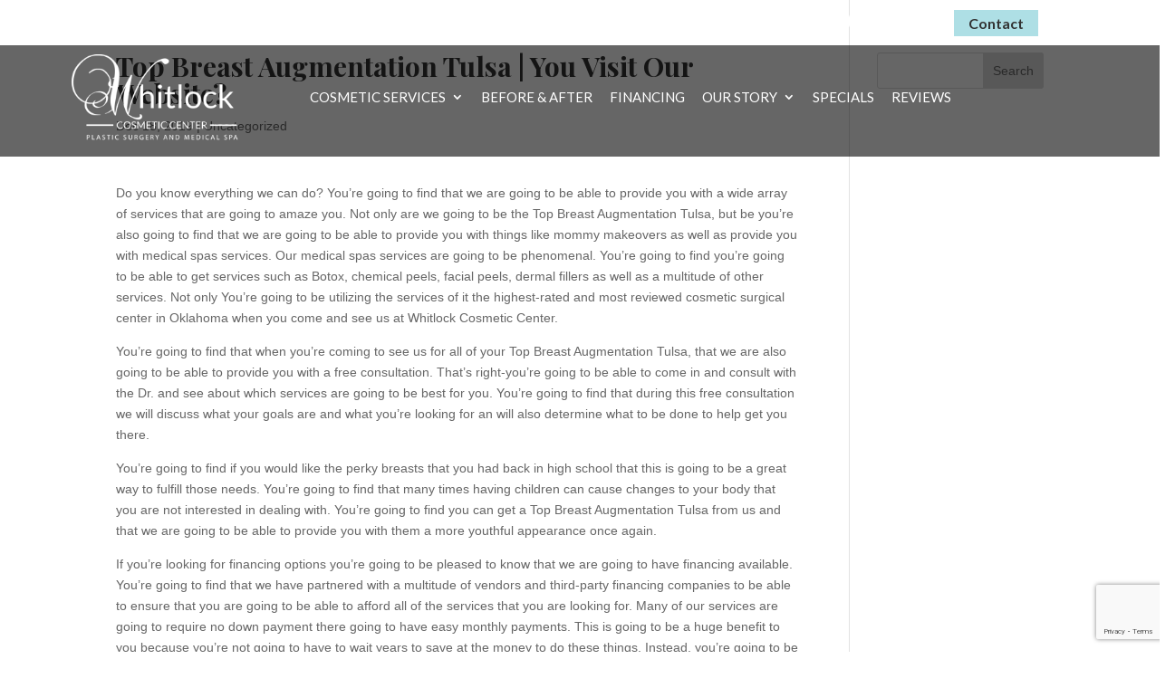

--- FILE ---
content_type: text/html; charset=UTF-8
request_url: https://www.whitlockcosmetic.com/articles/top-breast-augmentation-tulsa-you-visit-our-website/
body_size: 17381
content:
<!DOCTYPE html>
<!--[if IE 6]>
<html id="ie6" lang="en">
<![endif]-->
<!--[if IE 7]>
<html id="ie7" lang="en">
<![endif]-->
<!--[if IE 8]>
<html id="ie8" lang="en">
<![endif]-->
<!--[if !(IE 6) | !(IE 7) | !(IE 8)  ]><!-->
<html lang="en">
<!--<![endif]-->
<head>
	<meta name="google-site-verification" content="PFy50ebp7SRsZv71MtK6ejcILq5QEhP_5W_R39AmjAQ" />
	<meta charset="UTF-8" />
			
	<meta http-equiv="X-UA-Compatible" content="IE=edge">
	<link rel="pingback" href="https://www.whitlockcosmetic.com/xmlrpc.php" />

		<!--[if lt IE 9]>
	<script src="https://www.whitlockcosmetic.com/wp-content/themes/Divi/js/html5.js" type="text/javascript"></script>
	<![endif]-->

	

	<meta name='robots' content='index, follow, max-image-preview:large, max-snippet:-1, max-video-preview:-1' />

	<!-- This site is optimized with the Yoast SEO plugin v24.0 - https://yoast.com/wordpress/plugins/seo/ -->
	<title>Top Breast Augmentation Tulsa | Do You Know Everything We Can Do?</title>
	<meta name="description" content="If you want to learn more about the Top Breast Augmentation Tulsa is offering then you can come to Whitlock Cosmetic Center to learn more about us!" />
	<link rel="canonical" href="https://www.whitlockcosmetic.com/articles/top-breast-augmentation-tulsa-you-visit-our-website/" />
	<meta property="og:locale" content="en_US" />
	<meta property="og:type" content="article" />
	<meta property="og:title" content="Top Breast Augmentation Tulsa | Do You Know Everything We Can Do?" />
	<meta property="og:description" content="If you want to learn more about the Top Breast Augmentation Tulsa is offering then you can come to Whitlock Cosmetic Center to learn more about us!" />
	<meta property="og:url" content="https://www.whitlockcosmetic.com/articles/top-breast-augmentation-tulsa-you-visit-our-website/" />
	<meta property="og:site_name" content="Whitlock Cosmetic Center" />
	<meta name="twitter:card" content="summary_large_image" />
	<meta name="twitter:label1" content="Est. reading time" />
	<meta name="twitter:data1" content="5 minutes" />
	<script type="application/ld+json" class="yoast-schema-graph">{"@context":"https://schema.org","@graph":[{"@type":"WebPage","@id":"https://www.whitlockcosmetic.com/articles/top-breast-augmentation-tulsa-you-visit-our-website/","url":"https://www.whitlockcosmetic.com/articles/top-breast-augmentation-tulsa-you-visit-our-website/","name":"Top Breast Augmentation Tulsa | Do You Know Everything We Can Do?","isPartOf":{"@id":"https://www.whitlockcosmetic.com/#website"},"datePublished":"2019-12-18T13:37:10+00:00","dateModified":"2019-12-18T13:37:10+00:00","description":"If you want to learn more about the Top Breast Augmentation Tulsa is offering then you can come to Whitlock Cosmetic Center to learn more about us!","breadcrumb":{"@id":"https://www.whitlockcosmetic.com/articles/top-breast-augmentation-tulsa-you-visit-our-website/#breadcrumb"},"inLanguage":"en","potentialAction":[{"@type":"ReadAction","target":["https://www.whitlockcosmetic.com/articles/top-breast-augmentation-tulsa-you-visit-our-website/"]}]},{"@type":"BreadcrumbList","@id":"https://www.whitlockcosmetic.com/articles/top-breast-augmentation-tulsa-you-visit-our-website/#breadcrumb","itemListElement":[{"@type":"ListItem","position":1,"name":"Home","item":"https://www.whitlockcosmetic.com/"},{"@type":"ListItem","position":2,"name":"Articles","item":"https://www.whitlockcosmetic.com/articles/"},{"@type":"ListItem","position":3,"name":"Top Breast Augmentation Tulsa | You Visit Our Website?"}]},{"@type":"WebSite","@id":"https://www.whitlockcosmetic.com/#website","url":"https://www.whitlockcosmetic.com/","name":"Whitlock Cosmetic Center","description":"Whitlock Cosmetic Center","potentialAction":[{"@type":"SearchAction","target":{"@type":"EntryPoint","urlTemplate":"https://www.whitlockcosmetic.com/?s={search_term_string}"},"query-input":{"@type":"PropertyValueSpecification","valueRequired":true,"valueName":"search_term_string"}}],"inLanguage":"en"}]}</script>
	<!-- / Yoast SEO plugin. -->


<link rel='dns-prefetch' href='//www.google.com' />
<link rel='dns-prefetch' href='//youtube.com' />

<link rel="alternate" type="application/rss+xml" title="Whitlock Cosmetic Center &raquo; Feed" href="https://www.whitlockcosmetic.com/feed/" />
<link rel="alternate" type="application/rss+xml" title="Whitlock Cosmetic Center &raquo; Comments Feed" href="https://www.whitlockcosmetic.com/comments/feed/" />
<meta content="Make Your Life Epic v.2.0 - Whitlock Cosmetic" name="generator"/><link rel='stylesheet' id='wp-block-library-css' href='https://www.whitlockcosmetic.com/wp-includes/css/dist/block-library/style.min.css?ver=6.7.4' type='text/css' media='all' />
<style id='wp-block-library-theme-inline-css' type='text/css'>
.wp-block-audio :where(figcaption){color:#555;font-size:13px;text-align:center}.is-dark-theme .wp-block-audio :where(figcaption){color:#ffffffa6}.wp-block-audio{margin:0 0 1em}.wp-block-code{border:1px solid #ccc;border-radius:4px;font-family:Menlo,Consolas,monaco,monospace;padding:.8em 1em}.wp-block-embed :where(figcaption){color:#555;font-size:13px;text-align:center}.is-dark-theme .wp-block-embed :where(figcaption){color:#ffffffa6}.wp-block-embed{margin:0 0 1em}.blocks-gallery-caption{color:#555;font-size:13px;text-align:center}.is-dark-theme .blocks-gallery-caption{color:#ffffffa6}:root :where(.wp-block-image figcaption){color:#555;font-size:13px;text-align:center}.is-dark-theme :root :where(.wp-block-image figcaption){color:#ffffffa6}.wp-block-image{margin:0 0 1em}.wp-block-pullquote{border-bottom:4px solid;border-top:4px solid;color:currentColor;margin-bottom:1.75em}.wp-block-pullquote cite,.wp-block-pullquote footer,.wp-block-pullquote__citation{color:currentColor;font-size:.8125em;font-style:normal;text-transform:uppercase}.wp-block-quote{border-left:.25em solid;margin:0 0 1.75em;padding-left:1em}.wp-block-quote cite,.wp-block-quote footer{color:currentColor;font-size:.8125em;font-style:normal;position:relative}.wp-block-quote:where(.has-text-align-right){border-left:none;border-right:.25em solid;padding-left:0;padding-right:1em}.wp-block-quote:where(.has-text-align-center){border:none;padding-left:0}.wp-block-quote.is-large,.wp-block-quote.is-style-large,.wp-block-quote:where(.is-style-plain){border:none}.wp-block-search .wp-block-search__label{font-weight:700}.wp-block-search__button{border:1px solid #ccc;padding:.375em .625em}:where(.wp-block-group.has-background){padding:1.25em 2.375em}.wp-block-separator.has-css-opacity{opacity:.4}.wp-block-separator{border:none;border-bottom:2px solid;margin-left:auto;margin-right:auto}.wp-block-separator.has-alpha-channel-opacity{opacity:1}.wp-block-separator:not(.is-style-wide):not(.is-style-dots){width:100px}.wp-block-separator.has-background:not(.is-style-dots){border-bottom:none;height:1px}.wp-block-separator.has-background:not(.is-style-wide):not(.is-style-dots){height:2px}.wp-block-table{margin:0 0 1em}.wp-block-table td,.wp-block-table th{word-break:normal}.wp-block-table :where(figcaption){color:#555;font-size:13px;text-align:center}.is-dark-theme .wp-block-table :where(figcaption){color:#ffffffa6}.wp-block-video :where(figcaption){color:#555;font-size:13px;text-align:center}.is-dark-theme .wp-block-video :where(figcaption){color:#ffffffa6}.wp-block-video{margin:0 0 1em}:root :where(.wp-block-template-part.has-background){margin-bottom:0;margin-top:0;padding:1.25em 2.375em}
</style>
<style id='global-styles-inline-css' type='text/css'>
:root{--wp--preset--aspect-ratio--square: 1;--wp--preset--aspect-ratio--4-3: 4/3;--wp--preset--aspect-ratio--3-4: 3/4;--wp--preset--aspect-ratio--3-2: 3/2;--wp--preset--aspect-ratio--2-3: 2/3;--wp--preset--aspect-ratio--16-9: 16/9;--wp--preset--aspect-ratio--9-16: 9/16;--wp--preset--color--black: #000000;--wp--preset--color--cyan-bluish-gray: #abb8c3;--wp--preset--color--white: #ffffff;--wp--preset--color--pale-pink: #f78da7;--wp--preset--color--vivid-red: #cf2e2e;--wp--preset--color--luminous-vivid-orange: #ff6900;--wp--preset--color--luminous-vivid-amber: #fcb900;--wp--preset--color--light-green-cyan: #7bdcb5;--wp--preset--color--vivid-green-cyan: #00d084;--wp--preset--color--pale-cyan-blue: #8ed1fc;--wp--preset--color--vivid-cyan-blue: #0693e3;--wp--preset--color--vivid-purple: #9b51e0;--wp--preset--gradient--vivid-cyan-blue-to-vivid-purple: linear-gradient(135deg,rgba(6,147,227,1) 0%,rgb(155,81,224) 100%);--wp--preset--gradient--light-green-cyan-to-vivid-green-cyan: linear-gradient(135deg,rgb(122,220,180) 0%,rgb(0,208,130) 100%);--wp--preset--gradient--luminous-vivid-amber-to-luminous-vivid-orange: linear-gradient(135deg,rgba(252,185,0,1) 0%,rgba(255,105,0,1) 100%);--wp--preset--gradient--luminous-vivid-orange-to-vivid-red: linear-gradient(135deg,rgba(255,105,0,1) 0%,rgb(207,46,46) 100%);--wp--preset--gradient--very-light-gray-to-cyan-bluish-gray: linear-gradient(135deg,rgb(238,238,238) 0%,rgb(169,184,195) 100%);--wp--preset--gradient--cool-to-warm-spectrum: linear-gradient(135deg,rgb(74,234,220) 0%,rgb(151,120,209) 20%,rgb(207,42,186) 40%,rgb(238,44,130) 60%,rgb(251,105,98) 80%,rgb(254,248,76) 100%);--wp--preset--gradient--blush-light-purple: linear-gradient(135deg,rgb(255,206,236) 0%,rgb(152,150,240) 100%);--wp--preset--gradient--blush-bordeaux: linear-gradient(135deg,rgb(254,205,165) 0%,rgb(254,45,45) 50%,rgb(107,0,62) 100%);--wp--preset--gradient--luminous-dusk: linear-gradient(135deg,rgb(255,203,112) 0%,rgb(199,81,192) 50%,rgb(65,88,208) 100%);--wp--preset--gradient--pale-ocean: linear-gradient(135deg,rgb(255,245,203) 0%,rgb(182,227,212) 50%,rgb(51,167,181) 100%);--wp--preset--gradient--electric-grass: linear-gradient(135deg,rgb(202,248,128) 0%,rgb(113,206,126) 100%);--wp--preset--gradient--midnight: linear-gradient(135deg,rgb(2,3,129) 0%,rgb(40,116,252) 100%);--wp--preset--font-size--small: 13px;--wp--preset--font-size--medium: 20px;--wp--preset--font-size--large: 36px;--wp--preset--font-size--x-large: 42px;--wp--preset--spacing--20: 0.44rem;--wp--preset--spacing--30: 0.67rem;--wp--preset--spacing--40: 1rem;--wp--preset--spacing--50: 1.5rem;--wp--preset--spacing--60: 2.25rem;--wp--preset--spacing--70: 3.38rem;--wp--preset--spacing--80: 5.06rem;--wp--preset--shadow--natural: 6px 6px 9px rgba(0, 0, 0, 0.2);--wp--preset--shadow--deep: 12px 12px 50px rgba(0, 0, 0, 0.4);--wp--preset--shadow--sharp: 6px 6px 0px rgba(0, 0, 0, 0.2);--wp--preset--shadow--outlined: 6px 6px 0px -3px rgba(255, 255, 255, 1), 6px 6px rgba(0, 0, 0, 1);--wp--preset--shadow--crisp: 6px 6px 0px rgba(0, 0, 0, 1);}:root { --wp--style--global--content-size: 823px;--wp--style--global--wide-size: 1080px; }:where(body) { margin: 0; }.wp-site-blocks > .alignleft { float: left; margin-right: 2em; }.wp-site-blocks > .alignright { float: right; margin-left: 2em; }.wp-site-blocks > .aligncenter { justify-content: center; margin-left: auto; margin-right: auto; }:where(.is-layout-flex){gap: 0.5em;}:where(.is-layout-grid){gap: 0.5em;}.is-layout-flow > .alignleft{float: left;margin-inline-start: 0;margin-inline-end: 2em;}.is-layout-flow > .alignright{float: right;margin-inline-start: 2em;margin-inline-end: 0;}.is-layout-flow > .aligncenter{margin-left: auto !important;margin-right: auto !important;}.is-layout-constrained > .alignleft{float: left;margin-inline-start: 0;margin-inline-end: 2em;}.is-layout-constrained > .alignright{float: right;margin-inline-start: 2em;margin-inline-end: 0;}.is-layout-constrained > .aligncenter{margin-left: auto !important;margin-right: auto !important;}.is-layout-constrained > :where(:not(.alignleft):not(.alignright):not(.alignfull)){max-width: var(--wp--style--global--content-size);margin-left: auto !important;margin-right: auto !important;}.is-layout-constrained > .alignwide{max-width: var(--wp--style--global--wide-size);}body .is-layout-flex{display: flex;}.is-layout-flex{flex-wrap: wrap;align-items: center;}.is-layout-flex > :is(*, div){margin: 0;}body .is-layout-grid{display: grid;}.is-layout-grid > :is(*, div){margin: 0;}body{padding-top: 0px;padding-right: 0px;padding-bottom: 0px;padding-left: 0px;}:root :where(.wp-element-button, .wp-block-button__link){background-color: #32373c;border-width: 0;color: #fff;font-family: inherit;font-size: inherit;line-height: inherit;padding: calc(0.667em + 2px) calc(1.333em + 2px);text-decoration: none;}.has-black-color{color: var(--wp--preset--color--black) !important;}.has-cyan-bluish-gray-color{color: var(--wp--preset--color--cyan-bluish-gray) !important;}.has-white-color{color: var(--wp--preset--color--white) !important;}.has-pale-pink-color{color: var(--wp--preset--color--pale-pink) !important;}.has-vivid-red-color{color: var(--wp--preset--color--vivid-red) !important;}.has-luminous-vivid-orange-color{color: var(--wp--preset--color--luminous-vivid-orange) !important;}.has-luminous-vivid-amber-color{color: var(--wp--preset--color--luminous-vivid-amber) !important;}.has-light-green-cyan-color{color: var(--wp--preset--color--light-green-cyan) !important;}.has-vivid-green-cyan-color{color: var(--wp--preset--color--vivid-green-cyan) !important;}.has-pale-cyan-blue-color{color: var(--wp--preset--color--pale-cyan-blue) !important;}.has-vivid-cyan-blue-color{color: var(--wp--preset--color--vivid-cyan-blue) !important;}.has-vivid-purple-color{color: var(--wp--preset--color--vivid-purple) !important;}.has-black-background-color{background-color: var(--wp--preset--color--black) !important;}.has-cyan-bluish-gray-background-color{background-color: var(--wp--preset--color--cyan-bluish-gray) !important;}.has-white-background-color{background-color: var(--wp--preset--color--white) !important;}.has-pale-pink-background-color{background-color: var(--wp--preset--color--pale-pink) !important;}.has-vivid-red-background-color{background-color: var(--wp--preset--color--vivid-red) !important;}.has-luminous-vivid-orange-background-color{background-color: var(--wp--preset--color--luminous-vivid-orange) !important;}.has-luminous-vivid-amber-background-color{background-color: var(--wp--preset--color--luminous-vivid-amber) !important;}.has-light-green-cyan-background-color{background-color: var(--wp--preset--color--light-green-cyan) !important;}.has-vivid-green-cyan-background-color{background-color: var(--wp--preset--color--vivid-green-cyan) !important;}.has-pale-cyan-blue-background-color{background-color: var(--wp--preset--color--pale-cyan-blue) !important;}.has-vivid-cyan-blue-background-color{background-color: var(--wp--preset--color--vivid-cyan-blue) !important;}.has-vivid-purple-background-color{background-color: var(--wp--preset--color--vivid-purple) !important;}.has-black-border-color{border-color: var(--wp--preset--color--black) !important;}.has-cyan-bluish-gray-border-color{border-color: var(--wp--preset--color--cyan-bluish-gray) !important;}.has-white-border-color{border-color: var(--wp--preset--color--white) !important;}.has-pale-pink-border-color{border-color: var(--wp--preset--color--pale-pink) !important;}.has-vivid-red-border-color{border-color: var(--wp--preset--color--vivid-red) !important;}.has-luminous-vivid-orange-border-color{border-color: var(--wp--preset--color--luminous-vivid-orange) !important;}.has-luminous-vivid-amber-border-color{border-color: var(--wp--preset--color--luminous-vivid-amber) !important;}.has-light-green-cyan-border-color{border-color: var(--wp--preset--color--light-green-cyan) !important;}.has-vivid-green-cyan-border-color{border-color: var(--wp--preset--color--vivid-green-cyan) !important;}.has-pale-cyan-blue-border-color{border-color: var(--wp--preset--color--pale-cyan-blue) !important;}.has-vivid-cyan-blue-border-color{border-color: var(--wp--preset--color--vivid-cyan-blue) !important;}.has-vivid-purple-border-color{border-color: var(--wp--preset--color--vivid-purple) !important;}.has-vivid-cyan-blue-to-vivid-purple-gradient-background{background: var(--wp--preset--gradient--vivid-cyan-blue-to-vivid-purple) !important;}.has-light-green-cyan-to-vivid-green-cyan-gradient-background{background: var(--wp--preset--gradient--light-green-cyan-to-vivid-green-cyan) !important;}.has-luminous-vivid-amber-to-luminous-vivid-orange-gradient-background{background: var(--wp--preset--gradient--luminous-vivid-amber-to-luminous-vivid-orange) !important;}.has-luminous-vivid-orange-to-vivid-red-gradient-background{background: var(--wp--preset--gradient--luminous-vivid-orange-to-vivid-red) !important;}.has-very-light-gray-to-cyan-bluish-gray-gradient-background{background: var(--wp--preset--gradient--very-light-gray-to-cyan-bluish-gray) !important;}.has-cool-to-warm-spectrum-gradient-background{background: var(--wp--preset--gradient--cool-to-warm-spectrum) !important;}.has-blush-light-purple-gradient-background{background: var(--wp--preset--gradient--blush-light-purple) !important;}.has-blush-bordeaux-gradient-background{background: var(--wp--preset--gradient--blush-bordeaux) !important;}.has-luminous-dusk-gradient-background{background: var(--wp--preset--gradient--luminous-dusk) !important;}.has-pale-ocean-gradient-background{background: var(--wp--preset--gradient--pale-ocean) !important;}.has-electric-grass-gradient-background{background: var(--wp--preset--gradient--electric-grass) !important;}.has-midnight-gradient-background{background: var(--wp--preset--gradient--midnight) !important;}.has-small-font-size{font-size: var(--wp--preset--font-size--small) !important;}.has-medium-font-size{font-size: var(--wp--preset--font-size--medium) !important;}.has-large-font-size{font-size: var(--wp--preset--font-size--large) !important;}.has-x-large-font-size{font-size: var(--wp--preset--font-size--x-large) !important;}
:where(.wp-block-post-template.is-layout-flex){gap: 1.25em;}:where(.wp-block-post-template.is-layout-grid){gap: 1.25em;}
:where(.wp-block-columns.is-layout-flex){gap: 2em;}:where(.wp-block-columns.is-layout-grid){gap: 2em;}
:root :where(.wp-block-pullquote){font-size: 1.5em;line-height: 1.6;}
</style>
<link data-minify="1" rel='stylesheet' id='dashicons-css' href='https://www.whitlockcosmetic.com/wp-content/cache/min/1/wp-includes/css/dashicons.min.css?ver=1734446571' type='text/css' media='all' />
<link data-minify="1" rel='stylesheet' id='rmp-menu-styles-css' href='https://www.whitlockcosmetic.com/wp-content/cache/min/1/wp-content/uploads/rmp-menu/css/rmp-menu.css?ver=1734446571' type='text/css' media='all' />
<link data-minify="1" rel='stylesheet' id='divi-style-parent-css' href='https://www.whitlockcosmetic.com/wp-content/cache/min/1/wp-content/themes/Divi/style-static.min.css?ver=1734446571' type='text/css' media='all' />
<link data-minify="1" rel='stylesheet' id='divi-style-css' href='https://www.whitlockcosmetic.com/wp-content/cache/min/1/wp-content/themes/myle/style.css?ver=1734446571' type='text/css' media='all' />
<style id='rocket-lazyload-inline-css' type='text/css'>
.rll-youtube-player{position:relative;padding-bottom:56.23%;height:0;overflow:hidden;max-width:100%;}.rll-youtube-player:focus-within{outline: 2px solid currentColor;outline-offset: 5px;}.rll-youtube-player iframe{position:absolute;top:0;left:0;width:100%;height:100%;z-index:100;background:0 0}.rll-youtube-player img{bottom:0;display:block;left:0;margin:auto;max-width:100%;width:100%;position:absolute;right:0;top:0;border:none;height:auto;-webkit-transition:.4s all;-moz-transition:.4s all;transition:.4s all}.rll-youtube-player img:hover{-webkit-filter:brightness(75%)}.rll-youtube-player .play{height:100%;width:100%;left:0;top:0;position:absolute;background:url(https://www.whitlockcosmetic.com/wp-content/plugins/wp-rocket/assets/img/youtube.png) no-repeat center;background-color: transparent !important;cursor:pointer;border:none;}
</style>
<script type="text/javascript" src="https://www.whitlockcosmetic.com/wp-includes/js/jquery/jquery.min.js?ver=3.7.1" id="jquery-core-js" data-rocket-defer defer></script>

<link rel="https://api.w.org/" href="https://www.whitlockcosmetic.com/wp-json/" /><link rel="EditURI" type="application/rsd+xml" title="RSD" href="https://www.whitlockcosmetic.com/xmlrpc.php?rsd" />
<meta name="generator" content="WordPress 6.7.4" />
<link rel='shortlink' href='https://www.whitlockcosmetic.com/?p=782' />
<link rel="alternate" title="oEmbed (JSON)" type="application/json+oembed" href="https://www.whitlockcosmetic.com/wp-json/oembed/1.0/embed?url=https%3A%2F%2Fwww.whitlockcosmetic.com%2Farticles%2Ftop-breast-augmentation-tulsa-you-visit-our-website%2F" />
<link rel="alternate" title="oEmbed (XML)" type="text/xml+oembed" href="https://www.whitlockcosmetic.com/wp-json/oembed/1.0/embed?url=https%3A%2F%2Fwww.whitlockcosmetic.com%2Farticles%2Ftop-breast-augmentation-tulsa-you-visit-our-website%2F&#038;format=xml" />
<meta name="viewport" content="width=device-width, initial-scale=1.0, maximum-scale=1.0, user-scalable=0" /><link rel="icon" href="https://www.whitlockcosmetic.com/wp-content/uploads/cropped-Favicon-Version-1-Whitlock-32x32.jpg" sizes="32x32" />
<link rel="icon" href="https://www.whitlockcosmetic.com/wp-content/uploads/cropped-Favicon-Version-1-Whitlock-192x192.jpg" sizes="192x192" />
<link rel="apple-touch-icon" href="https://www.whitlockcosmetic.com/wp-content/uploads/cropped-Favicon-Version-1-Whitlock-180x180.jpg" />
<meta name="msapplication-TileImage" content="https://www.whitlockcosmetic.com/wp-content/uploads/cropped-Favicon-Version-1-Whitlock-270x270.jpg" />
<link rel="stylesheet" id="et-divi-customizer-global-cached-inline-styles" href="https://www.whitlockcosmetic.com/wp-content/et-cache/global/et-divi-customizer-global.min.css?ver=1734446472" /><noscript><style id="rocket-lazyload-nojs-css">.rll-youtube-player, [data-lazy-src]{display:none !important;}</style></noscript>

<meta name="generator" content="WP Rocket 3.17.3.1" data-wpr-features="wpr_defer_js wpr_minify_concatenate_js wpr_lazyload_images wpr_lazyload_iframes wpr_minify_css wpr_desktop wpr_dns_prefetch wpr_preload_links" /></head>
<body class="articles-template-default single single-articles postid-782 et_pb_button_helper_class et_fixed_nav et_show_nav et_secondary_nav_enabled et_primary_nav_dropdown_animation_fade et_secondary_nav_dropdown_animation_fade et_header_style_left et_pb_footer_columns4 et_cover_background et_pb_gutter et_pb_gutters3 et_right_sidebar et_divi_theme et-db">
	<div data-rocket-location-hash="775329b08c0e284f257a34d6fe14bc45" id="page-container">
	<div data-rocket-location-hash="fd034fea445491d308eacf032992592d" id="wcc-top-header">
		<div data-rocket-location-hash="40f22408a88335a0945fffe944caafc3" class="container">
			<div id="et-info">
				<a href="https://my.crisalix.com/signup?locale=&origin=webframe&procedure_type=hybrid&token=8884d265191a67c7ee7944749aabd4c7" id="virtual-consult" target="_blank">Virtual Consultations Now Available</a>
														<a id="et-info-phone" href="tel:9187435438">(918) 743-5438</a>
												<a href="/contact/" class="btn">Contact</a>
			</div> <!-- #et-info -->
		</div>
	</div><!-- #wcc-top-header -->
	<header data-rocket-location-hash="04c00bc8de8245c49fde1866424fb1de" id="header">
		<div data-rocket-location-hash="5ce87fc0ef4e91275851c9c3ce1fd1b5" class="container clearfix et_menu_container">
					<a href="https://www.whitlockcosmetic.com/" id="logo">
				<img src="data:image/svg+xml,%3Csvg%20xmlns='http://www.w3.org/2000/svg'%20viewBox='0%200%200%200'%3E%3C/svg%3E" alt="Whitlock Cosmetic Center" data-lazy-src="https://www.whitlockcosmetic.com/wp-content/uploads/Whitlock-logo-2.png" /><noscript><img src="https://www.whitlockcosmetic.com/wp-content/uploads/Whitlock-logo-2.png" alt="Whitlock Cosmetic Center" /></noscript>
			</a>

			<div id="top-navigation">
				<nav id="top-menu-nav">
				<ul id="top-menu" class="nav"><li id="menu-item-86" class="menu-item menu-item-type-post_type menu-item-object-page menu-item-has-children menu-item-86"><a href="https://www.whitlockcosmetic.com/cosmetic-services/">Cosmetic Services</a>
<ul class="sub-menu">
	<li id="menu-item-177" class="menu-item menu-item-type-post_type menu-item-object-page menu-item-has-children menu-item-177"><a href="https://www.whitlockcosmetic.com/cosmetic-services/breast-enhancement/">Breast Enhancement</a>
	<ul class="sub-menu">
		<li id="menu-item-591" class="menu-item menu-item-type-post_type menu-item-object-page menu-item-591"><a href="https://www.whitlockcosmetic.com/cosmetic-services/breast-enhancement/breast-augmentation/">Breast Augmentation</a></li>
		<li id="menu-item-585" class="menu-item menu-item-type-post_type menu-item-object-page menu-item-585"><a href="https://www.whitlockcosmetic.com/cosmetic-services/breast-enhancement/breast-lift/">Breast Lift</a></li>
		<li id="menu-item-579" class="menu-item menu-item-type-post_type menu-item-object-page menu-item-579"><a href="https://www.whitlockcosmetic.com/cosmetic-services/breast-enhancement/breast-reduction/">Breast Reduction</a></li>
		<li id="menu-item-523" class="menu-item menu-item-type-post_type menu-item-object-page menu-item-523"><a href="https://www.whitlockcosmetic.com/cosmetic-services/breast-enhancement/male-breast-reduction/">Male Breast Reduction</a></li>
		<li id="menu-item-1260" class="menu-item menu-item-type-post_type menu-item-object-page menu-item-1260"><a href="https://www.whitlockcosmetic.com/cosmetic-services/breast-enhancement/explant/">Explant</a></li>
	</ul>
</li>
	<li id="menu-item-176" class="menu-item menu-item-type-post_type menu-item-object-page menu-item-has-children menu-item-176"><a href="https://www.whitlockcosmetic.com/cosmetic-services/body-enhancement/">Body Enhancement</a>
	<ul class="sub-menu">
		<li id="menu-item-227" class="menu-item menu-item-type-post_type menu-item-object-page menu-item-227"><a href="https://www.whitlockcosmetic.com/cosmetic-services/body-enhancement/mommy-makeover/">Mommy Makeover</a></li>
		<li id="menu-item-607" class="menu-item menu-item-type-post_type menu-item-object-page menu-item-607"><a href="https://www.whitlockcosmetic.com/cosmetic-services/body-enhancement/arm-lift/">Arm Lift</a></li>
		<li id="menu-item-595" class="menu-item menu-item-type-post_type menu-item-object-page menu-item-595"><a href="https://www.whitlockcosmetic.com/cosmetic-services/body-enhancement/brazilian-butt-lift/">Brazilian Butt Lift</a></li>
		<li id="menu-item-540" class="menu-item menu-item-type-post_type menu-item-object-page menu-item-540"><a href="https://www.whitlockcosmetic.com/cosmetic-services/body-enhancement/labiaplasty/">Labiaplasty</a></li>
		<li id="menu-item-530" class="menu-item menu-item-type-post_type menu-item-object-page menu-item-530"><a href="https://www.whitlockcosmetic.com/cosmetic-services/body-enhancement/liposuction/">Liposuction</a></li>
		<li id="menu-item-472" class="menu-item menu-item-type-post_type menu-item-object-page menu-item-472"><a href="https://www.whitlockcosmetic.com/cosmetic-services/body-enhancement/tummy-tuck/">Tummy Tuck</a></li>
	</ul>
</li>
	<li id="menu-item-175" class="menu-item menu-item-type-post_type menu-item-object-page menu-item-has-children menu-item-175"><a href="https://www.whitlockcosmetic.com/cosmetic-services/facial-enhancement/">Facial Enhancement</a>
	<ul class="sub-menu">
		<li id="menu-item-558" class="menu-item menu-item-type-post_type menu-item-object-page menu-item-558"><a href="https://www.whitlockcosmetic.com/cosmetic-services/facial-enhancement/eyelid-surgery/">Eyelid Surgery</a></li>
		<li id="menu-item-547" class="menu-item menu-item-type-post_type menu-item-object-page menu-item-547"><a href="https://www.whitlockcosmetic.com/cosmetic-services/facial-enhancement/full-face-lift/">Full Face Lift</a></li>
	</ul>
</li>
	<li id="menu-item-174" class="menu-item menu-item-type-post_type menu-item-object-page menu-item-has-children menu-item-174"><a href="https://www.whitlockcosmetic.com/cosmetic-services/medical-spa/">Medical Spa</a>
	<ul class="sub-menu">
		<li id="menu-item-601" class="menu-item menu-item-type-post_type menu-item-object-page menu-item-601"><a href="https://www.whitlockcosmetic.com/cosmetic-services/medical-spa/botox/">Botox®</a></li>
		<li id="menu-item-570" class="menu-item menu-item-type-post_type menu-item-object-page menu-item-570"><a href="https://www.whitlockcosmetic.com/cosmetic-services/medical-spa/chemical-peels/">Chemical Peels</a></li>
		<li id="menu-item-564" class="menu-item menu-item-type-post_type menu-item-object-page menu-item-564"><a href="https://www.whitlockcosmetic.com/cosmetic-services/medical-spa/dermal-fillers/">Dermal Fillers</a></li>
		<li id="menu-item-505" class="menu-item menu-item-type-post_type menu-item-object-page menu-item-505"><a href="https://www.whitlockcosmetic.com/cosmetic-services/medical-spa/obagi-blue-peel/">Obagi® Blue Peel</a></li>
		<li id="menu-item-493" class="menu-item menu-item-type-post_type menu-item-object-page menu-item-493"><a href="https://www.whitlockcosmetic.com/cosmetic-services/medical-spa/photofacials/">Photofacials</a></li>
		<li id="menu-item-471" class="menu-item menu-item-type-post_type menu-item-object-page menu-item-471"><a href="https://www.whitlockcosmetic.com/cosmetic-services/medical-spa/skin-tightening/">Skin Tightening</a></li>
		<li id="menu-item-677" class="menu-item menu-item-type-post_type menu-item-object-page menu-item-677"><a href="https://www.whitlockcosmetic.com/microneedling/">Microneedling</a></li>
		<li id="menu-item-3622" class="menu-item menu-item-type-post_type menu-item-object-page menu-item-3622"><a href="https://www.whitlockcosmetic.com/introducing-the-wiqo-prx-t33-glow-facial/">Glow Facial</a></li>
	</ul>
</li>
	<li id="menu-item-3961" class="menu-item menu-item-type-custom menu-item-object-custom menu-item-3961"><a href="/coming-soon">Coming Soon</a></li>
</ul>
</li>
<li id="menu-item-92" class="menu-item menu-item-type-post_type menu-item-object-page menu-item-92"><a href="https://www.whitlockcosmetic.com/before-after/">Before &#038; After</a></li>
<li id="menu-item-87" class="menu-item menu-item-type-post_type menu-item-object-page menu-item-87"><a href="https://www.whitlockcosmetic.com/financing/">Financing</a></li>
<li id="menu-item-497" class="menu-item menu-item-type-post_type menu-item-object-page menu-item-has-children menu-item-497"><a href="https://www.whitlockcosmetic.com/about/">Our Story</a>
<ul class="sub-menu">
	<li id="menu-item-5477" class="menu-item menu-item-type-post_type menu-item-object-page menu-item-5477"><a href="https://www.whitlockcosmetic.com/about/">About</a></li>
</ul>
</li>
<li id="menu-item-2546" class="menu-item menu-item-type-custom menu-item-object-custom menu-item-2546"><a href="/specials/">Specials</a></li>
<li id="menu-item-744" class="menu-item menu-item-type-post_type menu-item-object-page menu-item-744"><a href="https://www.whitlockcosmetic.com/reviews/">Reviews</a></li>
</ul>				</nav>

				
				
				<div id="et_mobile_nav_menu">
				<div class="mobile_nav closed">
					<span class="select_page">Select Page</span>
					<span class="mobile_menu_bar mobile_menu_bar_toggle"></span>
				</div>
			</div>			</div> <!-- #et-top-navigation -->
			
		</div> <!-- .container -->
		<div data-rocket-location-hash="9e849b9e79ff19d8a767b7ae3330f1d3" class="et_search_outer">
			<div class="container et_search_form_container">
				<form role="search" method="get" class="et-search-form" action="https://www.whitlockcosmetic.com/">
				<input type="search" class="et-search-field" placeholder="Search &hellip;" value="" name="s" title="Search for:" />				</form>
				<span class="et_close_search_field"></span>
			</div>
		</div>
	</header> <!-- #main-header -->

	<div data-rocket-location-hash="f4387b02af1409bd47303e6ed5c48a83" id="et-main-area">
<div data-rocket-location-hash="8a18f7f5895499b1fef7290ea3e469f1" id="main-content">
		<div class="container">
		<div id="content-area" class="clearfix">
			<div id="left-area">
											<article id="post-782" class="et_pb_post post-782 articles type-articles status-publish hentry">
											<div class="et_post_meta_wrapper">
							<h1 class="entry-title">Top Breast Augmentation Tulsa | You Visit Our Website?</h1>

						<p class="post-meta"><span class="published">Dec 18, 2019</span> | Uncategorized</p>
												</div>
				
					<div class="entry-content">
					<p>Do you know everything we can do? You&#8217;re going to find that we are going to be able to provide you with a wide array of services that are going to amaze you. Not only are we going to be the Top Breast Augmentation Tulsa, but be you&#8217;re also going to find that we are going to be able to provide you with things like mommy makeovers as well as provide you with medical spas services. Our medical spas services are going to be phenomenal. You&#8217;re going to find you&#8217;re going to be able to get services such as Botox, chemical peels, facial peels, dermal fillers as well as a multitude of other services. Not only You&#8217;re going to be utilizing the services of it the highest-rated and most reviewed cosmetic surgical center in Oklahoma when you come and see us at Whitlock Cosmetic Center.</p>
<p>You&#8217;re going to find that when you&#8217;re coming to see us for all of your Top Breast Augmentation Tulsa, that we are also going to be able to provide you with a free consultation. That&#8217;s right-you&#8217;re going to be able to come in and consult with the Dr. and see about which services are going to be best for you. You&#8217;re going to find that during this free consultation we will discuss what your goals are and what you&#8217;re looking for an will also determine what to be done to help get you there.</p>
<p>You&#8217;re going to find if you would like the perky breasts that you had back in high school that this is going to be a great way to fulfill those needs. You&#8217;re going to find that many times having children can cause changes to your body that you are not interested in dealing with. You&#8217;re going to find you can get a Top Breast Augmentation Tulsa from us and that we are going to be able to provide you with them a more youthful appearance once again.</p>
<p>If you&#8217;re looking for financing options you&#8217;re going to be pleased to know that we are going to have financing available. You&#8217;re going to find that we have partnered with a multitude of vendors and third-party financing companies to be able to ensure that you are going to be able to afford all of the services that you are looking for. Many of our services are going to require no down payment there going to have easy monthly payments. This is going to be a huge benefit to you because you&#8217;re not going to have to wait years to save at the money to do these things. Instead, you&#8217;re going to be able to do them quickly and easily.</p>
<p>Whitlock Cosmetic Center is going to be the company you&#8217;re going to want to choose for all of your services. You are going to want to visit our website today www.WhitlockCosmetic.com were you can learn more about the products and services we have to offer you. You can also call us today at 918-743-5438 to schedule your free consultation with Dr. Whitlock himself. We are looking forward to being your cosmetic center of choice make sure you call us today!</p>
<p>If you visit our website yet? You&#8217;re going to find you&#8217;re going to want to check out the website is going to be available for you at Whitlock Cosmetic Center. You&#8217;re going to find their you&#8217;re going to be able to check out all of the amazing services we have to offer. You&#8217;re going to be able to see before-and-after pictures of our Top Breast Augmentation Tulsa, as well as being able to see before-and-after pictures of mommy makeovers and Brazilian Butt Lifts. You&#8217;re going to find that while you&#8217;re at our website there is a form that says contact us. You&#8217;re going to find you can top-performing you can reach out to us that we can set up an appointment to discuss what your needs are and when you&#8217;re wanting to have done.</p>
<p>As the highest-rated and most reviewed cosmetic surgery center in Oklahoma you&#8217;re going to be pleased to know that we are going to be able to provide you with the Top Breast Augmentation Tulsa services that you are looking for. Whether you never fully developed and are tired of being flat-chested, or whether you had children in the ruined the shape of your breasts you&#8217;re going to find that this is going to be a great way for you to be able to rebuild that confidence and have the breasts you&#8217;ve always dreamed of having!</p>
<p>You&#8217;re going to love the fact that when you&#8217;re getting a Top Breast Augmentation Tulsa, it is not going to be as expensive as you think. You&#8217;re going to be pleased to know that you are going to be able to get breast surgery from us and we are going to be able to expand your tests highest and you can do so using several methods. First, you&#8217;re going to find that we are going to be able to provide you with the quick recovery method, and you are going to have a choice of different types of implants as well. Whether you are choosing to go with the more natural feeling silicone implants, or whether you are wanting an option that as they when you&#8217;re going to find that these implants are both going to be available to you and we are going to help find the ones that will work right.</p>
<p>You&#8217;re going to love the fact that with our quick recovery implant procedure that many people are back to work in under a week. Some women have reported feeling like they can return to work with 24 to 48 hours following the surgery. You&#8217;re going to find that this is going to be a great option for you if you&#8217;re one of those people that have the job that can get off work for one. The time. You can still get the enhancement you&#8217;re looking for without having to worry about the time off of work.</p>
<p>Whitlock Cosmetic Center is going to be the one you&#8217;re going to want to choose time and time again for all of your needs. Visit our website today www.WhitlockCosmetic.com check out all of the before-and-after pictures, as well as our third-party financing options. You can also call us today at 918-743-5438 to schedule your consultation. We are looking forward to serving you so make sure you reach out to us today.</p>
					</div>
					<div class="et_post_meta_wrapper">
										</div>
				</article>

						</div>

				<div id="sidebar">
		<div id="search-2" class="et_pb_widget widget_search"><form role="search" method="get" id="searchform" class="searchform" action="https://www.whitlockcosmetic.com/">
				<div>
					<label class="screen-reader-text" for="s">Search for:</label>
					<input type="text" value="" name="s" id="s" />
					<input type="submit" id="searchsubmit" value="Search" />
				</div>
			</form></div>	</div>
		</div>
	</div>
	</div>


			<footer data-rocket-location-hash="155604a850859755a30af4fa58d7687e" id="main-footer">
				

		
				<div id="footer-bottom">
					<div class="container clearfix">
				<ul class="et-social-icons">

	<li class="et-social-icon et-social-facebook">
		<a href="https://www.facebook.com/WhitlockMD" class="icon">
			<span>Facebook</span>
		</a>
	</li>

</ul>
						<p id="footer-info">
							&copy; 2026 Whitlock Cosmetic Center. All rights reserved. | <a href="/sitemap/" id="sitemap">Sitemap</a> | <a href="/privacy-policy/">Privacy Policy</a> 
						</p>
					</div>	<!-- .container -->
				</div>
			</footer> <!-- #main-footer -->
		</div> <!-- #et-main-area -->


	</div> <!-- #page-container -->
	<div data-rocket-location-hash="dcdd27fec8ece91e4187ae87c3e702f1" id="easter-egg" class="thrive-modal-entire">
	<div data-rocket-location-hash="150e94ef0dd5948a451d157fe06f074d" class="thrive-modal-container">
		<div data-rocket-location-hash="d0984fd10b4bb01af26d49aa42ed2b87" class="thrive-modal">
			<div class="thrive-modal-exit"></div>
			<div id="youtubePlayer">
			</div>
			<div id="thriveVimeo-aspect">
				<iframe id="thriveVimeo" src="" frameborder="0" webkitallowfullscreen mozallowfullscreen allowfullscreen></iframe>
			</div>

		</div>
	</div>
</div>
				<button type="button"  aria-controls="rmp-container-3486" aria-label="Menu Trigger" id="rmp_menu_trigger-3486"  class="rmp_menu_trigger rmp-menu-trigger-boring">
								<span class="rmp-trigger-box">
									<span class="responsive-menu-pro-inner"></span>
								</span>
					</button>
						<div data-rocket-location-hash="427ee2ec635535d5ecb7dd636a81881e" id="rmp-container-3486" class="rmp-container rmp-container rmp-slide-left">
							<div data-rocket-location-hash="64abfc65ff5f59cd54e696bbb62b151b" id="rmp-menu-title-3486" class="rmp-menu-title">
									<span class="rmp-menu-title-link">
										<span></span>					</span>
							</div>
			<div data-rocket-location-hash="ebb9927689c4b404b944e775764bab19" id="rmp-menu-wrap-3486" class="rmp-menu-wrap"><ul id="rmp-menu-3486" class="rmp-menu" role="menubar" aria-label="Default Menu"><li id="rmp-menu-item-86" class=" menu-item menu-item-type-post_type menu-item-object-page menu-item-has-children rmp-menu-item rmp-menu-item-has-children rmp-menu-top-level-item" role="none"><a  href="https://www.whitlockcosmetic.com/cosmetic-services/"  class="rmp-menu-item-link"  role="menuitem"  >Cosmetic Services<div class="rmp-menu-subarrow">▼</div></a><ul aria-label="Cosmetic Services"
            role="menu" data-depth="2"
            class="rmp-submenu rmp-submenu-depth-1"><li id="rmp-menu-item-177" class=" menu-item menu-item-type-post_type menu-item-object-page menu-item-has-children rmp-menu-item rmp-menu-item-has-children rmp-menu-sub-level-item" role="none"><a  href="https://www.whitlockcosmetic.com/cosmetic-services/breast-enhancement/"  class="rmp-menu-item-link"  role="menuitem"  >Breast Enhancement<div class="rmp-menu-subarrow">▼</div></a><ul aria-label="Breast Enhancement"
            role="menu" data-depth="3"
            class="rmp-submenu rmp-submenu-depth-2"><li id="rmp-menu-item-591" class=" menu-item menu-item-type-post_type menu-item-object-page rmp-menu-item rmp-menu-sub-level-item" role="none"><a  href="https://www.whitlockcosmetic.com/cosmetic-services/breast-enhancement/breast-augmentation/"  class="rmp-menu-item-link"  role="menuitem"  >Breast Augmentation</a></li><li id="rmp-menu-item-585" class=" menu-item menu-item-type-post_type menu-item-object-page rmp-menu-item rmp-menu-sub-level-item" role="none"><a  href="https://www.whitlockcosmetic.com/cosmetic-services/breast-enhancement/breast-lift/"  class="rmp-menu-item-link"  role="menuitem"  >Breast Lift</a></li><li id="rmp-menu-item-579" class=" menu-item menu-item-type-post_type menu-item-object-page rmp-menu-item rmp-menu-sub-level-item" role="none"><a  href="https://www.whitlockcosmetic.com/cosmetic-services/breast-enhancement/breast-reduction/"  class="rmp-menu-item-link"  role="menuitem"  >Breast Reduction</a></li><li id="rmp-menu-item-523" class=" menu-item menu-item-type-post_type menu-item-object-page rmp-menu-item rmp-menu-sub-level-item" role="none"><a  href="https://www.whitlockcosmetic.com/cosmetic-services/breast-enhancement/male-breast-reduction/"  class="rmp-menu-item-link"  role="menuitem"  >Male Breast Reduction</a></li><li id="rmp-menu-item-1260" class=" menu-item menu-item-type-post_type menu-item-object-page rmp-menu-item rmp-menu-sub-level-item" role="none"><a  href="https://www.whitlockcosmetic.com/cosmetic-services/breast-enhancement/explant/"  class="rmp-menu-item-link"  role="menuitem"  >Explant</a></li></ul></li><li id="rmp-menu-item-176" class=" menu-item menu-item-type-post_type menu-item-object-page menu-item-has-children rmp-menu-item rmp-menu-item-has-children rmp-menu-sub-level-item" role="none"><a  href="https://www.whitlockcosmetic.com/cosmetic-services/body-enhancement/"  class="rmp-menu-item-link"  role="menuitem"  >Body Enhancement<div class="rmp-menu-subarrow">▼</div></a><ul aria-label="Body Enhancement"
            role="menu" data-depth="3"
            class="rmp-submenu rmp-submenu-depth-2"><li id="rmp-menu-item-227" class=" menu-item menu-item-type-post_type menu-item-object-page rmp-menu-item rmp-menu-sub-level-item" role="none"><a  href="https://www.whitlockcosmetic.com/cosmetic-services/body-enhancement/mommy-makeover/"  class="rmp-menu-item-link"  role="menuitem"  >Mommy Makeover</a></li><li id="rmp-menu-item-607" class=" menu-item menu-item-type-post_type menu-item-object-page rmp-menu-item rmp-menu-sub-level-item" role="none"><a  href="https://www.whitlockcosmetic.com/cosmetic-services/body-enhancement/arm-lift/"  class="rmp-menu-item-link"  role="menuitem"  >Arm Lift</a></li><li id="rmp-menu-item-595" class=" menu-item menu-item-type-post_type menu-item-object-page rmp-menu-item rmp-menu-sub-level-item" role="none"><a  href="https://www.whitlockcosmetic.com/cosmetic-services/body-enhancement/brazilian-butt-lift/"  class="rmp-menu-item-link"  role="menuitem"  >Brazilian Butt Lift</a></li><li id="rmp-menu-item-540" class=" menu-item menu-item-type-post_type menu-item-object-page rmp-menu-item rmp-menu-sub-level-item" role="none"><a  href="https://www.whitlockcosmetic.com/cosmetic-services/body-enhancement/labiaplasty/"  class="rmp-menu-item-link"  role="menuitem"  >Labiaplasty</a></li><li id="rmp-menu-item-530" class=" menu-item menu-item-type-post_type menu-item-object-page rmp-menu-item rmp-menu-sub-level-item" role="none"><a  href="https://www.whitlockcosmetic.com/cosmetic-services/body-enhancement/liposuction/"  class="rmp-menu-item-link"  role="menuitem"  >Liposuction</a></li><li id="rmp-menu-item-472" class=" menu-item menu-item-type-post_type menu-item-object-page rmp-menu-item rmp-menu-sub-level-item" role="none"><a  href="https://www.whitlockcosmetic.com/cosmetic-services/body-enhancement/tummy-tuck/"  class="rmp-menu-item-link"  role="menuitem"  >Tummy Tuck</a></li></ul></li><li id="rmp-menu-item-175" class=" menu-item menu-item-type-post_type menu-item-object-page menu-item-has-children rmp-menu-item rmp-menu-item-has-children rmp-menu-sub-level-item" role="none"><a  href="https://www.whitlockcosmetic.com/cosmetic-services/facial-enhancement/"  class="rmp-menu-item-link"  role="menuitem"  >Facial Enhancement<div class="rmp-menu-subarrow">▼</div></a><ul aria-label="Facial Enhancement"
            role="menu" data-depth="3"
            class="rmp-submenu rmp-submenu-depth-2"><li id="rmp-menu-item-558" class=" menu-item menu-item-type-post_type menu-item-object-page rmp-menu-item rmp-menu-sub-level-item" role="none"><a  href="https://www.whitlockcosmetic.com/cosmetic-services/facial-enhancement/eyelid-surgery/"  class="rmp-menu-item-link"  role="menuitem"  >Eyelid Surgery</a></li><li id="rmp-menu-item-547" class=" menu-item menu-item-type-post_type menu-item-object-page rmp-menu-item rmp-menu-sub-level-item" role="none"><a  href="https://www.whitlockcosmetic.com/cosmetic-services/facial-enhancement/full-face-lift/"  class="rmp-menu-item-link"  role="menuitem"  >Full Face Lift</a></li></ul></li><li id="rmp-menu-item-174" class=" menu-item menu-item-type-post_type menu-item-object-page menu-item-has-children rmp-menu-item rmp-menu-item-has-children rmp-menu-sub-level-item" role="none"><a  href="https://www.whitlockcosmetic.com/cosmetic-services/medical-spa/"  class="rmp-menu-item-link"  role="menuitem"  >Medical Spa<div class="rmp-menu-subarrow">▼</div></a><ul aria-label="Medical Spa"
            role="menu" data-depth="3"
            class="rmp-submenu rmp-submenu-depth-2"><li id="rmp-menu-item-601" class=" menu-item menu-item-type-post_type menu-item-object-page rmp-menu-item rmp-menu-sub-level-item" role="none"><a  href="https://www.whitlockcosmetic.com/cosmetic-services/medical-spa/botox/"  class="rmp-menu-item-link"  role="menuitem"  >Botox®</a></li><li id="rmp-menu-item-570" class=" menu-item menu-item-type-post_type menu-item-object-page rmp-menu-item rmp-menu-sub-level-item" role="none"><a  href="https://www.whitlockcosmetic.com/cosmetic-services/medical-spa/chemical-peels/"  class="rmp-menu-item-link"  role="menuitem"  >Chemical Peels</a></li><li id="rmp-menu-item-564" class=" menu-item menu-item-type-post_type menu-item-object-page rmp-menu-item rmp-menu-sub-level-item" role="none"><a  href="https://www.whitlockcosmetic.com/cosmetic-services/medical-spa/dermal-fillers/"  class="rmp-menu-item-link"  role="menuitem"  >Dermal Fillers</a></li><li id="rmp-menu-item-505" class=" menu-item menu-item-type-post_type menu-item-object-page rmp-menu-item rmp-menu-sub-level-item" role="none"><a  href="https://www.whitlockcosmetic.com/cosmetic-services/medical-spa/obagi-blue-peel/"  class="rmp-menu-item-link"  role="menuitem"  >Obagi® Blue Peel</a></li><li id="rmp-menu-item-493" class=" menu-item menu-item-type-post_type menu-item-object-page rmp-menu-item rmp-menu-sub-level-item" role="none"><a  href="https://www.whitlockcosmetic.com/cosmetic-services/medical-spa/photofacials/"  class="rmp-menu-item-link"  role="menuitem"  >Photofacials</a></li><li id="rmp-menu-item-471" class=" menu-item menu-item-type-post_type menu-item-object-page rmp-menu-item rmp-menu-sub-level-item" role="none"><a  href="https://www.whitlockcosmetic.com/cosmetic-services/medical-spa/skin-tightening/"  class="rmp-menu-item-link"  role="menuitem"  >Skin Tightening</a></li><li id="rmp-menu-item-677" class=" menu-item menu-item-type-post_type menu-item-object-page rmp-menu-item rmp-menu-sub-level-item" role="none"><a  href="https://www.whitlockcosmetic.com/microneedling/"  class="rmp-menu-item-link"  role="menuitem"  >Microneedling</a></li><li id="rmp-menu-item-3622" class=" menu-item menu-item-type-post_type menu-item-object-page rmp-menu-item rmp-menu-sub-level-item" role="none"><a  href="https://www.whitlockcosmetic.com/introducing-the-wiqo-prx-t33-glow-facial/"  class="rmp-menu-item-link"  role="menuitem"  >Glow Facial</a></li></ul></li><li id="rmp-menu-item-3961" class=" menu-item menu-item-type-custom menu-item-object-custom rmp-menu-item rmp-menu-sub-level-item" role="none"><a  href="/coming-soon"  class="rmp-menu-item-link"  role="menuitem"  >Coming Soon</a></li></ul></li><li id="rmp-menu-item-92" class=" menu-item menu-item-type-post_type menu-item-object-page rmp-menu-item rmp-menu-top-level-item" role="none"><a  href="https://www.whitlockcosmetic.com/before-after/"  class="rmp-menu-item-link"  role="menuitem"  >Before &#038; After</a></li><li id="rmp-menu-item-87" class=" menu-item menu-item-type-post_type menu-item-object-page rmp-menu-item rmp-menu-top-level-item" role="none"><a  href="https://www.whitlockcosmetic.com/financing/"  class="rmp-menu-item-link"  role="menuitem"  >Financing</a></li><li id="rmp-menu-item-497" class=" menu-item menu-item-type-post_type menu-item-object-page menu-item-has-children rmp-menu-item rmp-menu-item-has-children rmp-menu-top-level-item" role="none"><a  href="https://www.whitlockcosmetic.com/about/"  class="rmp-menu-item-link"  role="menuitem"  >Our Story<div class="rmp-menu-subarrow">▼</div></a><ul aria-label="Our Story"
            role="menu" data-depth="2"
            class="rmp-submenu rmp-submenu-depth-1"><li id="rmp-menu-item-5477" class=" menu-item menu-item-type-post_type menu-item-object-page rmp-menu-item rmp-menu-sub-level-item" role="none"><a  href="https://www.whitlockcosmetic.com/about/"  class="rmp-menu-item-link"  role="menuitem"  >About</a></li></ul></li><li id="rmp-menu-item-2546" class=" menu-item menu-item-type-custom menu-item-object-custom rmp-menu-item rmp-menu-top-level-item" role="none"><a  href="/specials/"  class="rmp-menu-item-link"  role="menuitem"  >Specials</a></li><li id="rmp-menu-item-744" class=" menu-item menu-item-type-post_type menu-item-object-page rmp-menu-item rmp-menu-top-level-item" role="none"><a  href="https://www.whitlockcosmetic.com/reviews/"  class="rmp-menu-item-link"  role="menuitem"  >Reviews</a></li></ul></div>			<div data-rocket-location-hash="13a0bd920773c3f92420b2960a1ff901" id="rmp-search-box-3486" class="rmp-search-box">
					<form action="https://www.whitlockcosmetic.com/" class="rmp-search-form" role="search">
						<input type="search" name="s" title="Search" placeholder="Search" class="rmp-search-box">
					</form>
				</div>
						<div data-rocket-location-hash="e42e93c5bd3995827ec3de1e7e0b351b" id="rmp-menu-additional-content-3486" class="rmp-menu-additional-content">
									</div>
						</div>
			

<script type="text/javascript" id="rmp_menu_scripts-js-extra">
/* <![CDATA[ */
var rmp_menu = {"ajaxURL":"https:\/\/www.whitlockcosmetic.com\/wp-admin\/admin-ajax.php","wp_nonce":"9ef9f07bbf","menu":[{"menu_theme":null,"theme_type":"default","theme_location_menu":"","submenu_submenu_arrow_width":"40","submenu_submenu_arrow_width_unit":"px","submenu_submenu_arrow_height":"39","submenu_submenu_arrow_height_unit":"px","submenu_arrow_position":"right","submenu_sub_arrow_background_colour":"#212121","submenu_sub_arrow_background_hover_colour":"#3f3f3f","submenu_sub_arrow_background_colour_active":"#212121","submenu_sub_arrow_background_hover_colour_active":"#3f3f3f","submenu_sub_arrow_border_width":"1","submenu_sub_arrow_border_width_unit":"px","submenu_sub_arrow_border_colour":"#212121","submenu_sub_arrow_border_hover_colour":"#3f3f3f","submenu_sub_arrow_border_colour_active":"#212121","submenu_sub_arrow_border_hover_colour_active":"#3f3f3f","submenu_sub_arrow_shape_colour":"#ffffff","submenu_sub_arrow_shape_hover_colour":"#ffffff","submenu_sub_arrow_shape_colour_active":"#ffffff","submenu_sub_arrow_shape_hover_colour_active":"#ffffff","use_header_bar":"off","header_bar_items_order":"{\"logo\":\"on\",\"title\":\"on\",\"search\":\"on\",\"html content\":\"on\"}","header_bar_title":"","header_bar_html_content":"","header_bar_logo":"","header_bar_logo_link":"","header_bar_logo_width":"","header_bar_logo_width_unit":"%","header_bar_logo_height":"","header_bar_logo_height_unit":"px","header_bar_height":"80","header_bar_height_unit":"px","header_bar_padding":{"top":"0px","right":"5%","bottom":"0px","left":"5%"},"header_bar_font":"","header_bar_font_size":"14","header_bar_font_size_unit":"px","header_bar_text_color":"#ffffff","header_bar_background_color":"#ffffff","header_bar_breakpoint":"800","header_bar_position_type":"fixed","header_bar_adjust_page":null,"header_bar_scroll_enable":"off","header_bar_scroll_background_color":"#36bdf6","mobile_breakpoint":"600","tablet_breakpoint":"1080","transition_speed":"0.5","sub_menu_speed":"0.2","show_menu_on_page_load":"","menu_disable_scrolling":"off","menu_overlay":"off","menu_overlay_colour":"rgba(0, 0, 0, 0.7)","desktop_menu_width":"","desktop_menu_width_unit":"%","desktop_menu_positioning":"fixed","desktop_menu_side":"","desktop_menu_to_hide":"","use_current_theme_location":"off","mega_menu":{"225":"off","227":"off","229":"off","228":"off","226":"off"},"desktop_submenu_open_animation":"","desktop_submenu_open_animation_speed":"0ms","desktop_submenu_open_on_click":"","desktop_menu_hide_and_show":"","menu_name":"Default Menu","menu_to_use":"primary-menu","different_menu_for_mobile":"off","menu_to_use_in_mobile":"main-menu","use_mobile_menu":"on","use_tablet_menu":"on","use_desktop_menu":"","menu_display_on":"all-pages","menu_to_hide":"","submenu_descriptions_on":"","custom_walker":"","menu_background_colour":"#212121","menu_depth":"5","smooth_scroll_on":"off","smooth_scroll_speed":"500","menu_font_icons":[],"menu_links_height":"40","menu_links_height_unit":"px","menu_links_line_height":"40","menu_links_line_height_unit":"px","menu_depth_0":"5","menu_depth_0_unit":"%","menu_font_size":"13","menu_font_size_unit":"px","menu_font":"","menu_font_weight":"normal","menu_text_alignment":"left","menu_text_letter_spacing":"","menu_word_wrap":"off","menu_link_colour":"#ffffff","menu_link_hover_colour":"#ffffff","menu_current_link_colour":"#ffffff","menu_current_link_hover_colour":"#ffffff","menu_item_background_colour":"#212121","menu_item_background_hover_colour":"#3f3f3f","menu_current_item_background_colour":"#212121","menu_current_item_background_hover_colour":"#3f3f3f","menu_border_width":"1","menu_border_width_unit":"px","menu_item_border_colour":"#212121","menu_item_border_colour_hover":"#212121","menu_current_item_border_colour":"#212121","menu_current_item_border_hover_colour":"#3f3f3f","submenu_links_height":"40","submenu_links_height_unit":"px","submenu_links_line_height":"40","submenu_links_line_height_unit":"px","menu_depth_side":"left","menu_depth_1":"10","menu_depth_1_unit":"%","menu_depth_2":"15","menu_depth_2_unit":"%","menu_depth_3":"20","menu_depth_3_unit":"%","menu_depth_4":"25","menu_depth_4_unit":"%","submenu_item_background_colour":"#212121","submenu_item_background_hover_colour":"#3f3f3f","submenu_current_item_background_colour":"#212121","submenu_current_item_background_hover_colour":"#3f3f3f","submenu_border_width":"1","submenu_border_width_unit":"px","submenu_item_border_colour":"#212121","submenu_item_border_colour_hover":"#212121","submenu_current_item_border_colour":"#212121","submenu_current_item_border_hover_colour":"#3f3f3f","submenu_font_size":"13","submenu_font_size_unit":"px","submenu_font":"","submenu_font_weight":"normal","submenu_text_letter_spacing":"","submenu_text_alignment":"left","submenu_link_colour":"#ffffff","submenu_link_hover_colour":"#ffffff","submenu_current_link_colour":"#ffffff","submenu_current_link_hover_colour":"#ffffff","inactive_arrow_shape":"\u25bc","active_arrow_shape":"\u25b2","inactive_arrow_font_icon":"","active_arrow_font_icon":"","inactive_arrow_image":"","active_arrow_image":"","submenu_arrow_width":"40","submenu_arrow_width_unit":"px","submenu_arrow_height":"39","submenu_arrow_height_unit":"px","arrow_position":"right","menu_sub_arrow_shape_colour":"#ffffff","menu_sub_arrow_shape_hover_colour":"#ffffff","menu_sub_arrow_shape_colour_active":"#ffffff","menu_sub_arrow_shape_hover_colour_active":"#ffffff","menu_sub_arrow_border_width":"1","menu_sub_arrow_border_width_unit":"px","menu_sub_arrow_border_colour":"#212121","menu_sub_arrow_border_hover_colour":"#3f3f3f","menu_sub_arrow_border_colour_active":"#212121","menu_sub_arrow_border_hover_colour_active":"#3f3f3f","menu_sub_arrow_background_colour":"#212121","menu_sub_arrow_background_hover_colour":"#3f3f3f","menu_sub_arrow_background_colour_active":"#212121","menu_sub_arrow_background_hover_colour_active":"#3f3f3f","fade_submenus":"off","fade_submenus_side":"left","fade_submenus_delay":"100","fade_submenus_speed":"500","use_slide_effect":"off","slide_effect_back_to_text":"Back","accordion_animation":"off","auto_expand_all_submenus":"off","auto_expand_current_submenus":"off","menu_item_click_to_trigger_submenu":"off","button_width":"55","button_width_unit":"px","button_height":"55","button_height_unit":"px","button_background_colour":"#ffffff","button_background_colour_hover":"#ffffff","button_background_colour_active":"#ffffff","toggle_button_border_radius":"5","button_transparent_background":"off","button_left_or_right":"right","button_position_type":"fixed","button_distance_from_side":"5","button_distance_from_side_unit":"%","button_top":"135","button_top_unit":"px","button_push_with_animation":"off","button_click_animation":"boring","button_line_margin":"5","button_line_margin_unit":"px","button_line_width":"25","button_line_width_unit":"px","button_line_height":"3","button_line_height_unit":"px","button_line_colour":"#2b455c","button_line_colour_hover":"#2b455c","button_line_colour_active":"#2b455c","button_font_icon":"","button_font_icon_when_clicked":"","button_image":"","button_image_when_clicked":"","button_title":"","button_title_open":"","button_title_position":"left","menu_container_columns":"","button_font":"","button_font_size":"14","button_font_size_unit":"px","button_title_line_height":"13","button_title_line_height_unit":"px","button_text_colour":"#ffffff","button_trigger_type_click":"on","button_trigger_type_hover":"off","button_click_trigger":"#responsive-menu-button","items_order":{"title":"on","menu":"on","search":"on","additional content":"on"},"menu_title":"","menu_title_link":"","menu_title_link_location":"_self","menu_title_image":"","menu_title_font_icon":"","menu_title_section_padding":{"top":"10%","right":"5%","bottom":"0%","left":"5%"},"menu_title_background_colour":"#212121","menu_title_background_hover_colour":"#212121","menu_title_font_size":"13","menu_title_font_size_unit":"px","menu_title_alignment":"left","menu_title_font_weight":"400","menu_title_font_family":"","menu_title_colour":"#ffffff","menu_title_hover_colour":"#ffffff","menu_title_image_width":"","menu_title_image_width_unit":"%","menu_title_image_height":"","menu_title_image_height_unit":"px","menu_additional_content":"","menu_additional_section_padding":{"left":"5%","top":"0px","right":"5%","bottom":"0px"},"menu_additional_content_font_size":"16","menu_additional_content_font_size_unit":"px","menu_additional_content_alignment":"center","menu_additional_content_colour":"#ffffff","menu_search_box_text":"Search","menu_search_box_code":"","menu_search_section_padding":{"left":"5%","top":"0px","right":"5%","bottom":"0px"},"menu_search_box_height":"45","menu_search_box_height_unit":"px","menu_search_box_border_radius":"30","menu_search_box_text_colour":"#333333","menu_search_box_background_colour":"#ffffff","menu_search_box_placeholder_colour":"#c7c7cd","menu_search_box_border_colour":"#dadada","menu_section_padding":{"top":"0px","right":"0px","bottom":"0px","left":"0px"},"menu_width":"75","menu_width_unit":"%","menu_maximum_width":"","menu_maximum_width_unit":"px","menu_minimum_width":"","menu_minimum_width_unit":"px","menu_auto_height":"off","menu_container_padding":{"top":"0px","right":"0px","bottom":"0px","left":"0px"},"menu_container_background_colour":"#212121","menu_background_image":"","animation_type":"slide","menu_appear_from":"left","animation_speed":"0.5","page_wrapper":"","menu_close_on_body_click":"off","menu_close_on_scroll":"off","menu_close_on_link_click":"off","enable_touch_gestures":"","breakpoint":"1080","menu_depth_5":"30","menu_depth_5_unit":"%","keyboard_shortcut_close_menu":"27,37","keyboard_shortcut_open_menu":"32,39","button_image_alt":"","button_image_alt_when_clicked":"","button_font_icon_type":"font-awesome","button_font_icon_when_clicked_type":"font-awesome","button_trigger_type":"click","active_arrow_image_alt":"","inactive_arrow_image_alt":"","active_arrow_font_icon_type":"font-awesome","inactive_arrow_font_icon_type":"font-awesome","menu_adjust_for_wp_admin_bar":"off","menu_title_image_alt":"","menu_title_font_icon_type":"font-awesome","minify_scripts":"on","scripts_in_footer":"on","external_files":"on","remove_fontawesome":"","remove_bootstrap":"","shortcode":"off","mobile_only":"off","hide_on_mobile":"off","hide_on_desktop":"off","excluded_pages":null,"custom_css":"","desktop_menu_options":"{\"86\":{\"type\":\"standard\",\"width\":\"auto\",\"parent_background_colour\":\"\",\"parent_background_image\":\"\"},\"177\":{\"width\":\"auto\",\"widgets\":[{\"title\":{\"enabled\":\"true\"}}]},\"591\":{\"width\":\"auto\",\"widgets\":[{\"title\":{\"enabled\":\"true\"}}]},\"585\":{\"width\":\"auto\",\"widgets\":[{\"title\":{\"enabled\":\"true\"}}]},\"579\":{\"width\":\"auto\",\"widgets\":[{\"title\":{\"enabled\":\"true\"}}]},\"523\":{\"width\":\"auto\",\"widgets\":[{\"title\":{\"enabled\":\"true\"}}]},\"176\":{\"width\":\"auto\",\"widgets\":[{\"title\":{\"enabled\":\"true\"}}]},\"228\":{\"width\":\"auto\",\"widgets\":[{\"title\":{\"enabled\":\"true\"}}]},\"227\":{\"width\":\"auto\",\"widgets\":[{\"title\":{\"enabled\":\"true\"}}]},\"607\":{\"width\":\"auto\",\"widgets\":[{\"title\":{\"enabled\":\"true\"}}]},\"595\":{\"width\":\"auto\",\"widgets\":[{\"title\":{\"enabled\":\"true\"}}]},\"540\":{\"width\":\"auto\",\"widgets\":[{\"title\":{\"enabled\":\"true\"}}]},\"530\":{\"width\":\"auto\",\"widgets\":[{\"title\":{\"enabled\":\"true\"}}]},\"472\":{\"width\":\"auto\",\"widgets\":[{\"title\":{\"enabled\":\"true\"}}]},\"175\":{\"width\":\"auto\",\"widgets\":[{\"title\":{\"enabled\":\"true\"}}]},\"558\":{\"width\":\"auto\",\"widgets\":[{\"title\":{\"enabled\":\"true\"}}]},\"547\":{\"width\":\"auto\",\"widgets\":[{\"title\":{\"enabled\":\"true\"}}]},\"174\":{\"width\":\"auto\",\"widgets\":[{\"title\":{\"enabled\":\"true\"}}]},\"601\":{\"width\":\"auto\",\"widgets\":[{\"title\":{\"enabled\":\"true\"}}]},\"570\":{\"width\":\"auto\",\"widgets\":[{\"title\":{\"enabled\":\"true\"}}]},\"564\":{\"width\":\"auto\",\"widgets\":[{\"title\":{\"enabled\":\"true\"}}]},\"537\":{\"width\":\"auto\",\"widgets\":[{\"title\":{\"enabled\":\"true\"}}]},\"505\":{\"width\":\"auto\",\"widgets\":[{\"title\":{\"enabled\":\"true\"}}]},\"493\":{\"width\":\"auto\",\"widgets\":[{\"title\":{\"enabled\":\"true\"}}]},\"312\":{\"width\":\"auto\",\"widgets\":[{\"title\":{\"enabled\":\"true\"}}]},\"471\":{\"width\":\"auto\",\"widgets\":[{\"title\":{\"enabled\":\"true\"}}]},\"677\":{\"width\":\"auto\",\"widgets\":[{\"title\":{\"enabled\":\"true\"}}]},\"92\":{\"type\":\"standard\",\"width\":\"auto\",\"parent_background_colour\":\"\",\"parent_background_image\":\"\"},\"87\":{\"type\":\"standard\",\"width\":\"auto\",\"parent_background_colour\":\"\",\"parent_background_image\":\"\"},\"497\":{\"type\":\"standard\",\"width\":\"auto\",\"parent_background_colour\":\"\",\"parent_background_image\":\"\"},\"732\":{\"type\":\"standard\",\"width\":\"auto\",\"parent_background_colour\":\"\",\"parent_background_image\":\"\"},\"744\":{\"type\":\"standard\",\"width\":\"auto\",\"parent_background_colour\":\"\",\"parent_background_image\":\"\"}}","single_menu_height":"80","single_menu_height_unit":"px","single_menu_line_height":"80","single_menu_line_height_unit":"px","single_menu_font":"","single_menu_font_size":"14","single_menu_font_size_unit":"px","single_menu_submenu_height":"","single_menu_submenu_height_unit":"auto","single_menu_submenu_line_height":"40","single_menu_submenu_line_height_unit":"px","single_menu_submenu_font":"","single_menu_submenu_font_size":"12","single_menu_submenu_font_size_unit":"px","single_menu_item_link_colour":"#000000","single_menu_item_link_colour_hover":"#000000","single_menu_item_background_colour":"#ffffff","single_menu_item_background_colour_hover":"#ffffff","single_menu_item_submenu_link_colour":"#000000","single_menu_item_submenu_link_colour_hover":"#000000","single_menu_item_submenu_background_colour":"#ffffff","single_menu_item_submenu_background_colour_hover":"#ffffff","header_bar_logo_alt":"","admin_theme":"dark","menu_title_padding":{"left":"5%","top":"0px","right":"5%","bottom":"0px"},"menu_id":3486,"active_toggle_contents":"\u25b2","inactive_toggle_contents":"\u25bc"}]};
/* ]]> */
</script>

<script type="text/javascript" id="rocket-browser-checker-js-after">
/* <![CDATA[ */
"use strict";var _createClass=function(){function defineProperties(target,props){for(var i=0;i<props.length;i++){var descriptor=props[i];descriptor.enumerable=descriptor.enumerable||!1,descriptor.configurable=!0,"value"in descriptor&&(descriptor.writable=!0),Object.defineProperty(target,descriptor.key,descriptor)}}return function(Constructor,protoProps,staticProps){return protoProps&&defineProperties(Constructor.prototype,protoProps),staticProps&&defineProperties(Constructor,staticProps),Constructor}}();function _classCallCheck(instance,Constructor){if(!(instance instanceof Constructor))throw new TypeError("Cannot call a class as a function")}var RocketBrowserCompatibilityChecker=function(){function RocketBrowserCompatibilityChecker(options){_classCallCheck(this,RocketBrowserCompatibilityChecker),this.passiveSupported=!1,this._checkPassiveOption(this),this.options=!!this.passiveSupported&&options}return _createClass(RocketBrowserCompatibilityChecker,[{key:"_checkPassiveOption",value:function(self){try{var options={get passive(){return!(self.passiveSupported=!0)}};window.addEventListener("test",null,options),window.removeEventListener("test",null,options)}catch(err){self.passiveSupported=!1}}},{key:"initRequestIdleCallback",value:function(){!1 in window&&(window.requestIdleCallback=function(cb){var start=Date.now();return setTimeout(function(){cb({didTimeout:!1,timeRemaining:function(){return Math.max(0,50-(Date.now()-start))}})},1)}),!1 in window&&(window.cancelIdleCallback=function(id){return clearTimeout(id)})}},{key:"isDataSaverModeOn",value:function(){return"connection"in navigator&&!0===navigator.connection.saveData}},{key:"supportsLinkPrefetch",value:function(){var elem=document.createElement("link");return elem.relList&&elem.relList.supports&&elem.relList.supports("prefetch")&&window.IntersectionObserver&&"isIntersecting"in IntersectionObserverEntry.prototype}},{key:"isSlowConnection",value:function(){return"connection"in navigator&&"effectiveType"in navigator.connection&&("2g"===navigator.connection.effectiveType||"slow-2g"===navigator.connection.effectiveType)}}]),RocketBrowserCompatibilityChecker}();
/* ]]> */
</script>
<script type="text/javascript" id="rocket-preload-links-js-extra">
/* <![CDATA[ */
var RocketPreloadLinksConfig = {"excludeUris":"\/sitemap_index.xml\/|\/page-sitemap.xml\/|\/articles-sitemap.xml\/|\/(?:.+\/)?feed(?:\/(?:.+\/?)?)?$|\/(?:.+\/)?embed\/|\/(index.php\/)?(.*)wp-json(\/.*|$)|\/refer\/|\/go\/|\/recommend\/|\/recommends\/","usesTrailingSlash":"1","imageExt":"jpg|jpeg|gif|png|tiff|bmp|webp|avif|pdf|doc|docx|xls|xlsx|php","fileExt":"jpg|jpeg|gif|png|tiff|bmp|webp|avif|pdf|doc|docx|xls|xlsx|php|html|htm","siteUrl":"https:\/\/www.whitlockcosmetic.com","onHoverDelay":"100","rateThrottle":"3"};
/* ]]> */
</script>
<script type="text/javascript" id="rocket-preload-links-js-after">
/* <![CDATA[ */
(function() {
"use strict";var r="function"==typeof Symbol&&"symbol"==typeof Symbol.iterator?function(e){return typeof e}:function(e){return e&&"function"==typeof Symbol&&e.constructor===Symbol&&e!==Symbol.prototype?"symbol":typeof e},e=function(){function i(e,t){for(var n=0;n<t.length;n++){var i=t[n];i.enumerable=i.enumerable||!1,i.configurable=!0,"value"in i&&(i.writable=!0),Object.defineProperty(e,i.key,i)}}return function(e,t,n){return t&&i(e.prototype,t),n&&i(e,n),e}}();function i(e,t){if(!(e instanceof t))throw new TypeError("Cannot call a class as a function")}var t=function(){function n(e,t){i(this,n),this.browser=e,this.config=t,this.options=this.browser.options,this.prefetched=new Set,this.eventTime=null,this.threshold=1111,this.numOnHover=0}return e(n,[{key:"init",value:function(){!this.browser.supportsLinkPrefetch()||this.browser.isDataSaverModeOn()||this.browser.isSlowConnection()||(this.regex={excludeUris:RegExp(this.config.excludeUris,"i"),images:RegExp(".("+this.config.imageExt+")$","i"),fileExt:RegExp(".("+this.config.fileExt+")$","i")},this._initListeners(this))}},{key:"_initListeners",value:function(e){-1<this.config.onHoverDelay&&document.addEventListener("mouseover",e.listener.bind(e),e.listenerOptions),document.addEventListener("mousedown",e.listener.bind(e),e.listenerOptions),document.addEventListener("touchstart",e.listener.bind(e),e.listenerOptions)}},{key:"listener",value:function(e){var t=e.target.closest("a"),n=this._prepareUrl(t);if(null!==n)switch(e.type){case"mousedown":case"touchstart":this._addPrefetchLink(n);break;case"mouseover":this._earlyPrefetch(t,n,"mouseout")}}},{key:"_earlyPrefetch",value:function(t,e,n){var i=this,r=setTimeout(function(){if(r=null,0===i.numOnHover)setTimeout(function(){return i.numOnHover=0},1e3);else if(i.numOnHover>i.config.rateThrottle)return;i.numOnHover++,i._addPrefetchLink(e)},this.config.onHoverDelay);t.addEventListener(n,function e(){t.removeEventListener(n,e,{passive:!0}),null!==r&&(clearTimeout(r),r=null)},{passive:!0})}},{key:"_addPrefetchLink",value:function(i){return this.prefetched.add(i.href),new Promise(function(e,t){var n=document.createElement("link");n.rel="prefetch",n.href=i.href,n.onload=e,n.onerror=t,document.head.appendChild(n)}).catch(function(){})}},{key:"_prepareUrl",value:function(e){if(null===e||"object"!==(void 0===e?"undefined":r(e))||!1 in e||-1===["http:","https:"].indexOf(e.protocol))return null;var t=e.href.substring(0,this.config.siteUrl.length),n=this._getPathname(e.href,t),i={original:e.href,protocol:e.protocol,origin:t,pathname:n,href:t+n};return this._isLinkOk(i)?i:null}},{key:"_getPathname",value:function(e,t){var n=t?e.substring(this.config.siteUrl.length):e;return n.startsWith("/")||(n="/"+n),this._shouldAddTrailingSlash(n)?n+"/":n}},{key:"_shouldAddTrailingSlash",value:function(e){return this.config.usesTrailingSlash&&!e.endsWith("/")&&!this.regex.fileExt.test(e)}},{key:"_isLinkOk",value:function(e){return null!==e&&"object"===(void 0===e?"undefined":r(e))&&(!this.prefetched.has(e.href)&&e.origin===this.config.siteUrl&&-1===e.href.indexOf("?")&&-1===e.href.indexOf("#")&&!this.regex.excludeUris.test(e.href)&&!this.regex.images.test(e.href))}}],[{key:"run",value:function(){"undefined"!=typeof RocketPreloadLinksConfig&&new n(new RocketBrowserCompatibilityChecker({capture:!0,passive:!0}),RocketPreloadLinksConfig).init()}}]),n}();t.run();
}());
/* ]]> */
</script>

<script type="text/javascript" id="divi-custom-script-js-extra">
/* <![CDATA[ */
var DIVI = {"item_count":"%d Item","items_count":"%d Items"};
var et_builder_utils_params = {"condition":{"diviTheme":true,"extraTheme":false},"scrollLocations":["app","top"],"builderScrollLocations":{"desktop":"app","tablet":"app","phone":"app"},"onloadScrollLocation":"app","builderType":"fe"};
var et_frontend_scripts = {"builderCssContainerPrefix":"#et-boc","builderCssLayoutPrefix":"#et-boc .et-l"};
var et_pb_custom = {"ajaxurl":"https:\/\/www.whitlockcosmetic.com\/wp-admin\/admin-ajax.php","images_uri":"https:\/\/www.whitlockcosmetic.com\/wp-content\/themes\/Divi\/images","builder_images_uri":"https:\/\/www.whitlockcosmetic.com\/wp-content\/themes\/Divi\/includes\/builder\/images","et_frontend_nonce":"3e84ed9d6d","subscription_failed":"Please, check the fields below to make sure you entered the correct information.","et_ab_log_nonce":"e44f0f8e4a","fill_message":"Please, fill in the following fields:","contact_error_message":"Please, fix the following errors:","invalid":"Invalid email","captcha":"Captcha","prev":"Prev","previous":"Previous","next":"Next","wrong_captcha":"You entered the wrong number in captcha.","wrong_checkbox":"Checkbox","ignore_waypoints":"no","is_divi_theme_used":"1","widget_search_selector":".widget_search","ab_tests":[],"is_ab_testing_active":"","page_id":"782","unique_test_id":"","ab_bounce_rate":"5","is_cache_plugin_active":"yes","is_shortcode_tracking":"","tinymce_uri":"https:\/\/www.whitlockcosmetic.com\/wp-content\/themes\/Divi\/includes\/builder\/frontend-builder\/assets\/vendors","accent_color":"#e4b479","waypoints_options":[]};
var et_pb_box_shadow_elements = [];
/* ]]> */
</script>


<script type="text/javascript" id="gforms_recaptcha_recaptcha-js-extra">
/* <![CDATA[ */
var gforms_recaptcha_recaptcha_strings = {"site_key":"6Lf4gy0mAAAAAB4ZXuzrdno4P_FftCvBESknAe6X","ajaxurl":"https:\/\/www.whitlockcosmetic.com\/wp-admin\/admin-ajax.php","nonce":"0b8f47562b"};
/* ]]> */
</script>
<script type="text/javascript" src="https://www.google.com/recaptcha/api.js?render=6Lf4gy0mAAAAAB4ZXuzrdno4P_FftCvBESknAe6X&amp;ver=1.6.0" id="gforms_recaptcha_recaptcha-js"></script>



<script>window.lazyLoadOptions=[{elements_selector:"img[data-lazy-src],.rocket-lazyload,iframe[data-lazy-src]",data_src:"lazy-src",data_srcset:"lazy-srcset",data_sizes:"lazy-sizes",class_loading:"lazyloading",class_loaded:"lazyloaded",threshold:300,callback_loaded:function(element){if(element.tagName==="IFRAME"&&element.dataset.rocketLazyload=="fitvidscompatible"){if(element.classList.contains("lazyloaded")){if(typeof window.jQuery!="undefined"){if(jQuery.fn.fitVids){jQuery(element).parent().fitVids()}}}}}},{elements_selector:".rocket-lazyload",data_src:"lazy-src",data_srcset:"lazy-srcset",data_sizes:"lazy-sizes",class_loading:"lazyloading",class_loaded:"lazyloaded",threshold:300,}];window.addEventListener('LazyLoad::Initialized',function(e){var lazyLoadInstance=e.detail.instance;if(window.MutationObserver){var observer=new MutationObserver(function(mutations){var image_count=0;var iframe_count=0;var rocketlazy_count=0;mutations.forEach(function(mutation){for(var i=0;i<mutation.addedNodes.length;i++){if(typeof mutation.addedNodes[i].getElementsByTagName!=='function'){continue}
if(typeof mutation.addedNodes[i].getElementsByClassName!=='function'){continue}
images=mutation.addedNodes[i].getElementsByTagName('img');is_image=mutation.addedNodes[i].tagName=="IMG";iframes=mutation.addedNodes[i].getElementsByTagName('iframe');is_iframe=mutation.addedNodes[i].tagName=="IFRAME";rocket_lazy=mutation.addedNodes[i].getElementsByClassName('rocket-lazyload');image_count+=images.length;iframe_count+=iframes.length;rocketlazy_count+=rocket_lazy.length;if(is_image){image_count+=1}
if(is_iframe){iframe_count+=1}}});if(image_count>0||iframe_count>0||rocketlazy_count>0){lazyLoadInstance.update()}});var b=document.getElementsByTagName("body")[0];var config={childList:!0,subtree:!0};observer.observe(b,config)}},!1)</script><script data-no-minify="1" async src="https://www.whitlockcosmetic.com/wp-content/plugins/wp-rocket/assets/js/lazyload/17.8.3/lazyload.min.js"></script>	
	<script type="application/ld+json">{
		  "@context": "https://schema.org",
		  "@type": "Service",
		  "serviceType": "Cosmetic Surgeon",
		  "provider": {
		    "@type": "LocalBusiness",
		    "name": "Whitlock Cosmetic Center",
	        "description": "If you are looking for a Tulsa Cosmetic Surgeon, you need to contact Whitlock Cosmetic Center and get your consultation today.",
	        "image": "https://www.whitlockcosmetic.com/wp-content/uploads/tulsa-cosmetic-surgeon-whitlock-logo.jpg",
	        "telephone": "918-743-5438",
	        "address": {
	          "@type": "PostalAddress",
	          "addressLocality": "Tulsa",
	          "addressRegion": "OK",
	          "streetAddress": "3319 E 46th St"
	        },
	      //"priceRange": "$1",
		  "aggregateRating": {
		  	"@type": "AggregateRating",
		    "ratingValue": "5",
		    "bestRating": "5",
		    "reviewCount": "158"
		  }				  
		}}
	</script>



<script>var rocket_beacon_data = {"ajax_url":"https:\/\/www.whitlockcosmetic.com\/wp-admin\/admin-ajax.php","nonce":"8d4830ccc0","url":"https:\/\/www.whitlockcosmetic.com\/articles\/top-breast-augmentation-tulsa-you-visit-our-website","is_mobile":false,"width_threshold":1600,"height_threshold":700,"delay":500,"debug":null,"status":{"atf":true,"lrc":true},"elements":"img, video, picture, p, main, div, li, svg, section, header, span","lrc_threshold":1800}</script><script data-name="wpr-wpr-beacon" src='https://www.whitlockcosmetic.com/wp-content/plugins/wp-rocket/assets/js/wpr-beacon.min.js' async></script><script src="https://www.whitlockcosmetic.com/wp-content/cache/min/1/97e860ecf3469354abde3b3015b6151f.js" data-minify="1" data-rocket-defer defer></script></body>
</html>
<!-- This website is like a Rocket, isn't it? Performance optimized by WP Rocket. Learn more: https://wp-rocket.me - Debug: cached@1768484086 -->

--- FILE ---
content_type: text/html; charset=utf-8
request_url: https://www.google.com/recaptcha/api2/anchor?ar=1&k=6Lf4gy0mAAAAAB4ZXuzrdno4P_FftCvBESknAe6X&co=aHR0cHM6Ly93d3cud2hpdGxvY2tjb3NtZXRpYy5jb206NDQz&hl=en&v=PoyoqOPhxBO7pBk68S4YbpHZ&size=invisible&anchor-ms=20000&execute-ms=30000&cb=8u5qas54zwqu
body_size: 48853
content:
<!DOCTYPE HTML><html dir="ltr" lang="en"><head><meta http-equiv="Content-Type" content="text/html; charset=UTF-8">
<meta http-equiv="X-UA-Compatible" content="IE=edge">
<title>reCAPTCHA</title>
<style type="text/css">
/* cyrillic-ext */
@font-face {
  font-family: 'Roboto';
  font-style: normal;
  font-weight: 400;
  font-stretch: 100%;
  src: url(//fonts.gstatic.com/s/roboto/v48/KFO7CnqEu92Fr1ME7kSn66aGLdTylUAMa3GUBHMdazTgWw.woff2) format('woff2');
  unicode-range: U+0460-052F, U+1C80-1C8A, U+20B4, U+2DE0-2DFF, U+A640-A69F, U+FE2E-FE2F;
}
/* cyrillic */
@font-face {
  font-family: 'Roboto';
  font-style: normal;
  font-weight: 400;
  font-stretch: 100%;
  src: url(//fonts.gstatic.com/s/roboto/v48/KFO7CnqEu92Fr1ME7kSn66aGLdTylUAMa3iUBHMdazTgWw.woff2) format('woff2');
  unicode-range: U+0301, U+0400-045F, U+0490-0491, U+04B0-04B1, U+2116;
}
/* greek-ext */
@font-face {
  font-family: 'Roboto';
  font-style: normal;
  font-weight: 400;
  font-stretch: 100%;
  src: url(//fonts.gstatic.com/s/roboto/v48/KFO7CnqEu92Fr1ME7kSn66aGLdTylUAMa3CUBHMdazTgWw.woff2) format('woff2');
  unicode-range: U+1F00-1FFF;
}
/* greek */
@font-face {
  font-family: 'Roboto';
  font-style: normal;
  font-weight: 400;
  font-stretch: 100%;
  src: url(//fonts.gstatic.com/s/roboto/v48/KFO7CnqEu92Fr1ME7kSn66aGLdTylUAMa3-UBHMdazTgWw.woff2) format('woff2');
  unicode-range: U+0370-0377, U+037A-037F, U+0384-038A, U+038C, U+038E-03A1, U+03A3-03FF;
}
/* math */
@font-face {
  font-family: 'Roboto';
  font-style: normal;
  font-weight: 400;
  font-stretch: 100%;
  src: url(//fonts.gstatic.com/s/roboto/v48/KFO7CnqEu92Fr1ME7kSn66aGLdTylUAMawCUBHMdazTgWw.woff2) format('woff2');
  unicode-range: U+0302-0303, U+0305, U+0307-0308, U+0310, U+0312, U+0315, U+031A, U+0326-0327, U+032C, U+032F-0330, U+0332-0333, U+0338, U+033A, U+0346, U+034D, U+0391-03A1, U+03A3-03A9, U+03B1-03C9, U+03D1, U+03D5-03D6, U+03F0-03F1, U+03F4-03F5, U+2016-2017, U+2034-2038, U+203C, U+2040, U+2043, U+2047, U+2050, U+2057, U+205F, U+2070-2071, U+2074-208E, U+2090-209C, U+20D0-20DC, U+20E1, U+20E5-20EF, U+2100-2112, U+2114-2115, U+2117-2121, U+2123-214F, U+2190, U+2192, U+2194-21AE, U+21B0-21E5, U+21F1-21F2, U+21F4-2211, U+2213-2214, U+2216-22FF, U+2308-230B, U+2310, U+2319, U+231C-2321, U+2336-237A, U+237C, U+2395, U+239B-23B7, U+23D0, U+23DC-23E1, U+2474-2475, U+25AF, U+25B3, U+25B7, U+25BD, U+25C1, U+25CA, U+25CC, U+25FB, U+266D-266F, U+27C0-27FF, U+2900-2AFF, U+2B0E-2B11, U+2B30-2B4C, U+2BFE, U+3030, U+FF5B, U+FF5D, U+1D400-1D7FF, U+1EE00-1EEFF;
}
/* symbols */
@font-face {
  font-family: 'Roboto';
  font-style: normal;
  font-weight: 400;
  font-stretch: 100%;
  src: url(//fonts.gstatic.com/s/roboto/v48/KFO7CnqEu92Fr1ME7kSn66aGLdTylUAMaxKUBHMdazTgWw.woff2) format('woff2');
  unicode-range: U+0001-000C, U+000E-001F, U+007F-009F, U+20DD-20E0, U+20E2-20E4, U+2150-218F, U+2190, U+2192, U+2194-2199, U+21AF, U+21E6-21F0, U+21F3, U+2218-2219, U+2299, U+22C4-22C6, U+2300-243F, U+2440-244A, U+2460-24FF, U+25A0-27BF, U+2800-28FF, U+2921-2922, U+2981, U+29BF, U+29EB, U+2B00-2BFF, U+4DC0-4DFF, U+FFF9-FFFB, U+10140-1018E, U+10190-1019C, U+101A0, U+101D0-101FD, U+102E0-102FB, U+10E60-10E7E, U+1D2C0-1D2D3, U+1D2E0-1D37F, U+1F000-1F0FF, U+1F100-1F1AD, U+1F1E6-1F1FF, U+1F30D-1F30F, U+1F315, U+1F31C, U+1F31E, U+1F320-1F32C, U+1F336, U+1F378, U+1F37D, U+1F382, U+1F393-1F39F, U+1F3A7-1F3A8, U+1F3AC-1F3AF, U+1F3C2, U+1F3C4-1F3C6, U+1F3CA-1F3CE, U+1F3D4-1F3E0, U+1F3ED, U+1F3F1-1F3F3, U+1F3F5-1F3F7, U+1F408, U+1F415, U+1F41F, U+1F426, U+1F43F, U+1F441-1F442, U+1F444, U+1F446-1F449, U+1F44C-1F44E, U+1F453, U+1F46A, U+1F47D, U+1F4A3, U+1F4B0, U+1F4B3, U+1F4B9, U+1F4BB, U+1F4BF, U+1F4C8-1F4CB, U+1F4D6, U+1F4DA, U+1F4DF, U+1F4E3-1F4E6, U+1F4EA-1F4ED, U+1F4F7, U+1F4F9-1F4FB, U+1F4FD-1F4FE, U+1F503, U+1F507-1F50B, U+1F50D, U+1F512-1F513, U+1F53E-1F54A, U+1F54F-1F5FA, U+1F610, U+1F650-1F67F, U+1F687, U+1F68D, U+1F691, U+1F694, U+1F698, U+1F6AD, U+1F6B2, U+1F6B9-1F6BA, U+1F6BC, U+1F6C6-1F6CF, U+1F6D3-1F6D7, U+1F6E0-1F6EA, U+1F6F0-1F6F3, U+1F6F7-1F6FC, U+1F700-1F7FF, U+1F800-1F80B, U+1F810-1F847, U+1F850-1F859, U+1F860-1F887, U+1F890-1F8AD, U+1F8B0-1F8BB, U+1F8C0-1F8C1, U+1F900-1F90B, U+1F93B, U+1F946, U+1F984, U+1F996, U+1F9E9, U+1FA00-1FA6F, U+1FA70-1FA7C, U+1FA80-1FA89, U+1FA8F-1FAC6, U+1FACE-1FADC, U+1FADF-1FAE9, U+1FAF0-1FAF8, U+1FB00-1FBFF;
}
/* vietnamese */
@font-face {
  font-family: 'Roboto';
  font-style: normal;
  font-weight: 400;
  font-stretch: 100%;
  src: url(//fonts.gstatic.com/s/roboto/v48/KFO7CnqEu92Fr1ME7kSn66aGLdTylUAMa3OUBHMdazTgWw.woff2) format('woff2');
  unicode-range: U+0102-0103, U+0110-0111, U+0128-0129, U+0168-0169, U+01A0-01A1, U+01AF-01B0, U+0300-0301, U+0303-0304, U+0308-0309, U+0323, U+0329, U+1EA0-1EF9, U+20AB;
}
/* latin-ext */
@font-face {
  font-family: 'Roboto';
  font-style: normal;
  font-weight: 400;
  font-stretch: 100%;
  src: url(//fonts.gstatic.com/s/roboto/v48/KFO7CnqEu92Fr1ME7kSn66aGLdTylUAMa3KUBHMdazTgWw.woff2) format('woff2');
  unicode-range: U+0100-02BA, U+02BD-02C5, U+02C7-02CC, U+02CE-02D7, U+02DD-02FF, U+0304, U+0308, U+0329, U+1D00-1DBF, U+1E00-1E9F, U+1EF2-1EFF, U+2020, U+20A0-20AB, U+20AD-20C0, U+2113, U+2C60-2C7F, U+A720-A7FF;
}
/* latin */
@font-face {
  font-family: 'Roboto';
  font-style: normal;
  font-weight: 400;
  font-stretch: 100%;
  src: url(//fonts.gstatic.com/s/roboto/v48/KFO7CnqEu92Fr1ME7kSn66aGLdTylUAMa3yUBHMdazQ.woff2) format('woff2');
  unicode-range: U+0000-00FF, U+0131, U+0152-0153, U+02BB-02BC, U+02C6, U+02DA, U+02DC, U+0304, U+0308, U+0329, U+2000-206F, U+20AC, U+2122, U+2191, U+2193, U+2212, U+2215, U+FEFF, U+FFFD;
}
/* cyrillic-ext */
@font-face {
  font-family: 'Roboto';
  font-style: normal;
  font-weight: 500;
  font-stretch: 100%;
  src: url(//fonts.gstatic.com/s/roboto/v48/KFO7CnqEu92Fr1ME7kSn66aGLdTylUAMa3GUBHMdazTgWw.woff2) format('woff2');
  unicode-range: U+0460-052F, U+1C80-1C8A, U+20B4, U+2DE0-2DFF, U+A640-A69F, U+FE2E-FE2F;
}
/* cyrillic */
@font-face {
  font-family: 'Roboto';
  font-style: normal;
  font-weight: 500;
  font-stretch: 100%;
  src: url(//fonts.gstatic.com/s/roboto/v48/KFO7CnqEu92Fr1ME7kSn66aGLdTylUAMa3iUBHMdazTgWw.woff2) format('woff2');
  unicode-range: U+0301, U+0400-045F, U+0490-0491, U+04B0-04B1, U+2116;
}
/* greek-ext */
@font-face {
  font-family: 'Roboto';
  font-style: normal;
  font-weight: 500;
  font-stretch: 100%;
  src: url(//fonts.gstatic.com/s/roboto/v48/KFO7CnqEu92Fr1ME7kSn66aGLdTylUAMa3CUBHMdazTgWw.woff2) format('woff2');
  unicode-range: U+1F00-1FFF;
}
/* greek */
@font-face {
  font-family: 'Roboto';
  font-style: normal;
  font-weight: 500;
  font-stretch: 100%;
  src: url(//fonts.gstatic.com/s/roboto/v48/KFO7CnqEu92Fr1ME7kSn66aGLdTylUAMa3-UBHMdazTgWw.woff2) format('woff2');
  unicode-range: U+0370-0377, U+037A-037F, U+0384-038A, U+038C, U+038E-03A1, U+03A3-03FF;
}
/* math */
@font-face {
  font-family: 'Roboto';
  font-style: normal;
  font-weight: 500;
  font-stretch: 100%;
  src: url(//fonts.gstatic.com/s/roboto/v48/KFO7CnqEu92Fr1ME7kSn66aGLdTylUAMawCUBHMdazTgWw.woff2) format('woff2');
  unicode-range: U+0302-0303, U+0305, U+0307-0308, U+0310, U+0312, U+0315, U+031A, U+0326-0327, U+032C, U+032F-0330, U+0332-0333, U+0338, U+033A, U+0346, U+034D, U+0391-03A1, U+03A3-03A9, U+03B1-03C9, U+03D1, U+03D5-03D6, U+03F0-03F1, U+03F4-03F5, U+2016-2017, U+2034-2038, U+203C, U+2040, U+2043, U+2047, U+2050, U+2057, U+205F, U+2070-2071, U+2074-208E, U+2090-209C, U+20D0-20DC, U+20E1, U+20E5-20EF, U+2100-2112, U+2114-2115, U+2117-2121, U+2123-214F, U+2190, U+2192, U+2194-21AE, U+21B0-21E5, U+21F1-21F2, U+21F4-2211, U+2213-2214, U+2216-22FF, U+2308-230B, U+2310, U+2319, U+231C-2321, U+2336-237A, U+237C, U+2395, U+239B-23B7, U+23D0, U+23DC-23E1, U+2474-2475, U+25AF, U+25B3, U+25B7, U+25BD, U+25C1, U+25CA, U+25CC, U+25FB, U+266D-266F, U+27C0-27FF, U+2900-2AFF, U+2B0E-2B11, U+2B30-2B4C, U+2BFE, U+3030, U+FF5B, U+FF5D, U+1D400-1D7FF, U+1EE00-1EEFF;
}
/* symbols */
@font-face {
  font-family: 'Roboto';
  font-style: normal;
  font-weight: 500;
  font-stretch: 100%;
  src: url(//fonts.gstatic.com/s/roboto/v48/KFO7CnqEu92Fr1ME7kSn66aGLdTylUAMaxKUBHMdazTgWw.woff2) format('woff2');
  unicode-range: U+0001-000C, U+000E-001F, U+007F-009F, U+20DD-20E0, U+20E2-20E4, U+2150-218F, U+2190, U+2192, U+2194-2199, U+21AF, U+21E6-21F0, U+21F3, U+2218-2219, U+2299, U+22C4-22C6, U+2300-243F, U+2440-244A, U+2460-24FF, U+25A0-27BF, U+2800-28FF, U+2921-2922, U+2981, U+29BF, U+29EB, U+2B00-2BFF, U+4DC0-4DFF, U+FFF9-FFFB, U+10140-1018E, U+10190-1019C, U+101A0, U+101D0-101FD, U+102E0-102FB, U+10E60-10E7E, U+1D2C0-1D2D3, U+1D2E0-1D37F, U+1F000-1F0FF, U+1F100-1F1AD, U+1F1E6-1F1FF, U+1F30D-1F30F, U+1F315, U+1F31C, U+1F31E, U+1F320-1F32C, U+1F336, U+1F378, U+1F37D, U+1F382, U+1F393-1F39F, U+1F3A7-1F3A8, U+1F3AC-1F3AF, U+1F3C2, U+1F3C4-1F3C6, U+1F3CA-1F3CE, U+1F3D4-1F3E0, U+1F3ED, U+1F3F1-1F3F3, U+1F3F5-1F3F7, U+1F408, U+1F415, U+1F41F, U+1F426, U+1F43F, U+1F441-1F442, U+1F444, U+1F446-1F449, U+1F44C-1F44E, U+1F453, U+1F46A, U+1F47D, U+1F4A3, U+1F4B0, U+1F4B3, U+1F4B9, U+1F4BB, U+1F4BF, U+1F4C8-1F4CB, U+1F4D6, U+1F4DA, U+1F4DF, U+1F4E3-1F4E6, U+1F4EA-1F4ED, U+1F4F7, U+1F4F9-1F4FB, U+1F4FD-1F4FE, U+1F503, U+1F507-1F50B, U+1F50D, U+1F512-1F513, U+1F53E-1F54A, U+1F54F-1F5FA, U+1F610, U+1F650-1F67F, U+1F687, U+1F68D, U+1F691, U+1F694, U+1F698, U+1F6AD, U+1F6B2, U+1F6B9-1F6BA, U+1F6BC, U+1F6C6-1F6CF, U+1F6D3-1F6D7, U+1F6E0-1F6EA, U+1F6F0-1F6F3, U+1F6F7-1F6FC, U+1F700-1F7FF, U+1F800-1F80B, U+1F810-1F847, U+1F850-1F859, U+1F860-1F887, U+1F890-1F8AD, U+1F8B0-1F8BB, U+1F8C0-1F8C1, U+1F900-1F90B, U+1F93B, U+1F946, U+1F984, U+1F996, U+1F9E9, U+1FA00-1FA6F, U+1FA70-1FA7C, U+1FA80-1FA89, U+1FA8F-1FAC6, U+1FACE-1FADC, U+1FADF-1FAE9, U+1FAF0-1FAF8, U+1FB00-1FBFF;
}
/* vietnamese */
@font-face {
  font-family: 'Roboto';
  font-style: normal;
  font-weight: 500;
  font-stretch: 100%;
  src: url(//fonts.gstatic.com/s/roboto/v48/KFO7CnqEu92Fr1ME7kSn66aGLdTylUAMa3OUBHMdazTgWw.woff2) format('woff2');
  unicode-range: U+0102-0103, U+0110-0111, U+0128-0129, U+0168-0169, U+01A0-01A1, U+01AF-01B0, U+0300-0301, U+0303-0304, U+0308-0309, U+0323, U+0329, U+1EA0-1EF9, U+20AB;
}
/* latin-ext */
@font-face {
  font-family: 'Roboto';
  font-style: normal;
  font-weight: 500;
  font-stretch: 100%;
  src: url(//fonts.gstatic.com/s/roboto/v48/KFO7CnqEu92Fr1ME7kSn66aGLdTylUAMa3KUBHMdazTgWw.woff2) format('woff2');
  unicode-range: U+0100-02BA, U+02BD-02C5, U+02C7-02CC, U+02CE-02D7, U+02DD-02FF, U+0304, U+0308, U+0329, U+1D00-1DBF, U+1E00-1E9F, U+1EF2-1EFF, U+2020, U+20A0-20AB, U+20AD-20C0, U+2113, U+2C60-2C7F, U+A720-A7FF;
}
/* latin */
@font-face {
  font-family: 'Roboto';
  font-style: normal;
  font-weight: 500;
  font-stretch: 100%;
  src: url(//fonts.gstatic.com/s/roboto/v48/KFO7CnqEu92Fr1ME7kSn66aGLdTylUAMa3yUBHMdazQ.woff2) format('woff2');
  unicode-range: U+0000-00FF, U+0131, U+0152-0153, U+02BB-02BC, U+02C6, U+02DA, U+02DC, U+0304, U+0308, U+0329, U+2000-206F, U+20AC, U+2122, U+2191, U+2193, U+2212, U+2215, U+FEFF, U+FFFD;
}
/* cyrillic-ext */
@font-face {
  font-family: 'Roboto';
  font-style: normal;
  font-weight: 900;
  font-stretch: 100%;
  src: url(//fonts.gstatic.com/s/roboto/v48/KFO7CnqEu92Fr1ME7kSn66aGLdTylUAMa3GUBHMdazTgWw.woff2) format('woff2');
  unicode-range: U+0460-052F, U+1C80-1C8A, U+20B4, U+2DE0-2DFF, U+A640-A69F, U+FE2E-FE2F;
}
/* cyrillic */
@font-face {
  font-family: 'Roboto';
  font-style: normal;
  font-weight: 900;
  font-stretch: 100%;
  src: url(//fonts.gstatic.com/s/roboto/v48/KFO7CnqEu92Fr1ME7kSn66aGLdTylUAMa3iUBHMdazTgWw.woff2) format('woff2');
  unicode-range: U+0301, U+0400-045F, U+0490-0491, U+04B0-04B1, U+2116;
}
/* greek-ext */
@font-face {
  font-family: 'Roboto';
  font-style: normal;
  font-weight: 900;
  font-stretch: 100%;
  src: url(//fonts.gstatic.com/s/roboto/v48/KFO7CnqEu92Fr1ME7kSn66aGLdTylUAMa3CUBHMdazTgWw.woff2) format('woff2');
  unicode-range: U+1F00-1FFF;
}
/* greek */
@font-face {
  font-family: 'Roboto';
  font-style: normal;
  font-weight: 900;
  font-stretch: 100%;
  src: url(//fonts.gstatic.com/s/roboto/v48/KFO7CnqEu92Fr1ME7kSn66aGLdTylUAMa3-UBHMdazTgWw.woff2) format('woff2');
  unicode-range: U+0370-0377, U+037A-037F, U+0384-038A, U+038C, U+038E-03A1, U+03A3-03FF;
}
/* math */
@font-face {
  font-family: 'Roboto';
  font-style: normal;
  font-weight: 900;
  font-stretch: 100%;
  src: url(//fonts.gstatic.com/s/roboto/v48/KFO7CnqEu92Fr1ME7kSn66aGLdTylUAMawCUBHMdazTgWw.woff2) format('woff2');
  unicode-range: U+0302-0303, U+0305, U+0307-0308, U+0310, U+0312, U+0315, U+031A, U+0326-0327, U+032C, U+032F-0330, U+0332-0333, U+0338, U+033A, U+0346, U+034D, U+0391-03A1, U+03A3-03A9, U+03B1-03C9, U+03D1, U+03D5-03D6, U+03F0-03F1, U+03F4-03F5, U+2016-2017, U+2034-2038, U+203C, U+2040, U+2043, U+2047, U+2050, U+2057, U+205F, U+2070-2071, U+2074-208E, U+2090-209C, U+20D0-20DC, U+20E1, U+20E5-20EF, U+2100-2112, U+2114-2115, U+2117-2121, U+2123-214F, U+2190, U+2192, U+2194-21AE, U+21B0-21E5, U+21F1-21F2, U+21F4-2211, U+2213-2214, U+2216-22FF, U+2308-230B, U+2310, U+2319, U+231C-2321, U+2336-237A, U+237C, U+2395, U+239B-23B7, U+23D0, U+23DC-23E1, U+2474-2475, U+25AF, U+25B3, U+25B7, U+25BD, U+25C1, U+25CA, U+25CC, U+25FB, U+266D-266F, U+27C0-27FF, U+2900-2AFF, U+2B0E-2B11, U+2B30-2B4C, U+2BFE, U+3030, U+FF5B, U+FF5D, U+1D400-1D7FF, U+1EE00-1EEFF;
}
/* symbols */
@font-face {
  font-family: 'Roboto';
  font-style: normal;
  font-weight: 900;
  font-stretch: 100%;
  src: url(//fonts.gstatic.com/s/roboto/v48/KFO7CnqEu92Fr1ME7kSn66aGLdTylUAMaxKUBHMdazTgWw.woff2) format('woff2');
  unicode-range: U+0001-000C, U+000E-001F, U+007F-009F, U+20DD-20E0, U+20E2-20E4, U+2150-218F, U+2190, U+2192, U+2194-2199, U+21AF, U+21E6-21F0, U+21F3, U+2218-2219, U+2299, U+22C4-22C6, U+2300-243F, U+2440-244A, U+2460-24FF, U+25A0-27BF, U+2800-28FF, U+2921-2922, U+2981, U+29BF, U+29EB, U+2B00-2BFF, U+4DC0-4DFF, U+FFF9-FFFB, U+10140-1018E, U+10190-1019C, U+101A0, U+101D0-101FD, U+102E0-102FB, U+10E60-10E7E, U+1D2C0-1D2D3, U+1D2E0-1D37F, U+1F000-1F0FF, U+1F100-1F1AD, U+1F1E6-1F1FF, U+1F30D-1F30F, U+1F315, U+1F31C, U+1F31E, U+1F320-1F32C, U+1F336, U+1F378, U+1F37D, U+1F382, U+1F393-1F39F, U+1F3A7-1F3A8, U+1F3AC-1F3AF, U+1F3C2, U+1F3C4-1F3C6, U+1F3CA-1F3CE, U+1F3D4-1F3E0, U+1F3ED, U+1F3F1-1F3F3, U+1F3F5-1F3F7, U+1F408, U+1F415, U+1F41F, U+1F426, U+1F43F, U+1F441-1F442, U+1F444, U+1F446-1F449, U+1F44C-1F44E, U+1F453, U+1F46A, U+1F47D, U+1F4A3, U+1F4B0, U+1F4B3, U+1F4B9, U+1F4BB, U+1F4BF, U+1F4C8-1F4CB, U+1F4D6, U+1F4DA, U+1F4DF, U+1F4E3-1F4E6, U+1F4EA-1F4ED, U+1F4F7, U+1F4F9-1F4FB, U+1F4FD-1F4FE, U+1F503, U+1F507-1F50B, U+1F50D, U+1F512-1F513, U+1F53E-1F54A, U+1F54F-1F5FA, U+1F610, U+1F650-1F67F, U+1F687, U+1F68D, U+1F691, U+1F694, U+1F698, U+1F6AD, U+1F6B2, U+1F6B9-1F6BA, U+1F6BC, U+1F6C6-1F6CF, U+1F6D3-1F6D7, U+1F6E0-1F6EA, U+1F6F0-1F6F3, U+1F6F7-1F6FC, U+1F700-1F7FF, U+1F800-1F80B, U+1F810-1F847, U+1F850-1F859, U+1F860-1F887, U+1F890-1F8AD, U+1F8B0-1F8BB, U+1F8C0-1F8C1, U+1F900-1F90B, U+1F93B, U+1F946, U+1F984, U+1F996, U+1F9E9, U+1FA00-1FA6F, U+1FA70-1FA7C, U+1FA80-1FA89, U+1FA8F-1FAC6, U+1FACE-1FADC, U+1FADF-1FAE9, U+1FAF0-1FAF8, U+1FB00-1FBFF;
}
/* vietnamese */
@font-face {
  font-family: 'Roboto';
  font-style: normal;
  font-weight: 900;
  font-stretch: 100%;
  src: url(//fonts.gstatic.com/s/roboto/v48/KFO7CnqEu92Fr1ME7kSn66aGLdTylUAMa3OUBHMdazTgWw.woff2) format('woff2');
  unicode-range: U+0102-0103, U+0110-0111, U+0128-0129, U+0168-0169, U+01A0-01A1, U+01AF-01B0, U+0300-0301, U+0303-0304, U+0308-0309, U+0323, U+0329, U+1EA0-1EF9, U+20AB;
}
/* latin-ext */
@font-face {
  font-family: 'Roboto';
  font-style: normal;
  font-weight: 900;
  font-stretch: 100%;
  src: url(//fonts.gstatic.com/s/roboto/v48/KFO7CnqEu92Fr1ME7kSn66aGLdTylUAMa3KUBHMdazTgWw.woff2) format('woff2');
  unicode-range: U+0100-02BA, U+02BD-02C5, U+02C7-02CC, U+02CE-02D7, U+02DD-02FF, U+0304, U+0308, U+0329, U+1D00-1DBF, U+1E00-1E9F, U+1EF2-1EFF, U+2020, U+20A0-20AB, U+20AD-20C0, U+2113, U+2C60-2C7F, U+A720-A7FF;
}
/* latin */
@font-face {
  font-family: 'Roboto';
  font-style: normal;
  font-weight: 900;
  font-stretch: 100%;
  src: url(//fonts.gstatic.com/s/roboto/v48/KFO7CnqEu92Fr1ME7kSn66aGLdTylUAMa3yUBHMdazQ.woff2) format('woff2');
  unicode-range: U+0000-00FF, U+0131, U+0152-0153, U+02BB-02BC, U+02C6, U+02DA, U+02DC, U+0304, U+0308, U+0329, U+2000-206F, U+20AC, U+2122, U+2191, U+2193, U+2212, U+2215, U+FEFF, U+FFFD;
}

</style>
<link rel="stylesheet" type="text/css" href="https://www.gstatic.com/recaptcha/releases/PoyoqOPhxBO7pBk68S4YbpHZ/styles__ltr.css">
<script nonce="BaEde5gtUsNr6kcpmqIitg" type="text/javascript">window['__recaptcha_api'] = 'https://www.google.com/recaptcha/api2/';</script>
<script type="text/javascript" src="https://www.gstatic.com/recaptcha/releases/PoyoqOPhxBO7pBk68S4YbpHZ/recaptcha__en.js" nonce="BaEde5gtUsNr6kcpmqIitg">
      
    </script></head>
<body><div id="rc-anchor-alert" class="rc-anchor-alert"></div>
<input type="hidden" id="recaptcha-token" value="[base64]">
<script type="text/javascript" nonce="BaEde5gtUsNr6kcpmqIitg">
      recaptcha.anchor.Main.init("[\x22ainput\x22,[\x22bgdata\x22,\x22\x22,\[base64]/[base64]/[base64]/KE4oMTI0LHYsdi5HKSxMWihsLHYpKTpOKDEyNCx2LGwpLFYpLHYpLFQpKSxGKDE3MSx2KX0scjc9ZnVuY3Rpb24obCl7cmV0dXJuIGx9LEM9ZnVuY3Rpb24obCxWLHYpe04odixsLFYpLFZbYWtdPTI3OTZ9LG49ZnVuY3Rpb24obCxWKXtWLlg9KChWLlg/[base64]/[base64]/[base64]/[base64]/[base64]/[base64]/[base64]/[base64]/[base64]/[base64]/[base64]\\u003d\x22,\[base64]\x22,\x22woYVPzk/w7VAYMK9w5RcwpHCuMKuGVvCsMK0WisHw40iw616YzPCvMOqIEPDuQ0sCDwAQhIYwqx8WjTDuznDqcKhKwJ3BMKVFsKSwrVFShbDgFPCgGI/w5MVUHLDv8OvwoTDrj7DhcOKccOcw609GgZvKh3DpQdCwrfDmsOEGzfDgsK1LARzLcOAw7HDl8KYw6/[base64]/DocO+LgZNwooXSMKaelgZMRnChmtBcAZ0wrgtaWNfRkBbSUZGJyEJw7s7C0XCo8OYRMO0wrfDlx7DosO0LcOcYn9AwpDDgcKXZRsRwrA/U8KFw6HCuDfDiMKEVzDCl8KZw47DrMOjw5ECwrDCmMOIaW4Pw4zCrGrChAvCnWMVRwA3Ug0Two7CgcOlwpsqw7TCo8KcR0fDrcKibAvCu3XDvC7DsyhSw706w5fCsgpjw4/ClwBGHW7CvCYeVVXDuBcLw77CucOqEMONwobCuMKRLMK8BMK1w7p1w7NcwrbCijbChhUfwrfCuBdLwr3CmzbDjcOQBcOjanhEBcOqLhMYwo/CjcOEw71TfMKsRmLCqD3DjjnCp8KRCwZ2c8Ojw4PChCnCoMOxwovDmX9DclvCkMO3w4/[base64]/DnGpZwqbCgsK+dcOUesOmw73DpzjCqnBVw5jDmcKoLA/DiEcqfCLCjUooNCJHf3bCh2Zvwo4Owok+ZRVQwpxoLsK8WsKkM8OaworCu8Kxwq/Cl2DChD5gw49Pw7wiKjnClG/CtVMhNMO8w7siU33CjMOdVMKiNsKBcsKwCMO3w6fDq3DCoWjDhnFiOsKQeMOJP8Oqw5V6Fhlrw7psP2VnacOESQ87L8KOVG8pwq3CqDs/[base64]/[base64]/DqDzCn8OmwqzDusOpJnlpHAPCkWLCuy0HVsKWRQvDssK+wqwIMF1ew4XCrsKNJhHCukQAw4nCnC0bUcKqcsKbw5YVwpkKRTZOw5TCu3TCqcOGNVAlIx0uKDzCosOrUmXDgjPDmxgkRMO/wojDmcKKKUd9wqwuw7nCsBswZWbCkhsCwo1dwptmemU5LsK0wovCp8KIwoFXw6TDtsOICgLCoMO/[base64]/[base64]/CssKYwoQvwp7CgV8cwq3Ds8KKwpfCrAPDqMO5w4vDgcOOwrlCwqs9NcKnwrbDm8KiMcOHPsOxwqnClsOmIV/ChGPDtm/CksOgw4tWIExgK8OJwq5oNcKMwo3ChcONZizCpsOmT8KXw7nCrsOcUcO9LBAiAA3CicKwHMO4IU0Kw4vDnBlENcOtE1YUwrvDuMO6c1PCucK2w7xlMcK/RsOJwq4Qw6hDesKfwppCEl1AY15iMm7CjsKqFMKyGnXDj8KGEMKsbXpfwrzCpcOVRMOZcVPDtsOHw7tiDsK8wqVuw4MhcQNtMcO4VEfCvwnClcO1AMOXBiPCusO+wo4+wp0vwofDssOFwqHDhV4Ew6sOw7M/NsKPCMOZZR4ZJsKIw4vCnz9tWF7DosOgcRYgLcKSDUI/w7Faf2LDscKxAMK6XSjDgnfDqVEfbcOrwpwdTjoHPXzDv8OoAG3Cs8OWwrobAcKQwozDl8OxcsOKR8KzwrDCv8KXwr7DmAlgw5nCk8KLbMKRcsKEVMKxKk3CvUvDisKRHMKLGmVewqolw6/CuUDDozBMIMK+BjzCvXkpwp8YAG3DjCHDtnXCjGrDtcOCw5bDjsOpworDuBPDnWnDkcOKwqdDH8KPw7Mtw7XCl25OwrhTBTXDtX/DhsKLwr4aD2fCnijDlcKcb0nDv1YVAF07wpFcCMKaw7vCo8OpYsOZHDtDUjc/wp5+w7vCu8O8BWlqQcKww7s4w4dlaGYlBVPDscKzbC85dULDosK1w4XDvQrCvcKickVbWgfDr8Oxdj3Cu8KywpPCjh7DkHMmbsKrwpVXwozDmn8EworDpwtfdMOEw79Hw49/[base64]/DsxjCuG/ClsKkwoFaHsOyU8Oaw4rCiSjDiTRkwo/Cn8K/a8Oow5bDlMOcw7peMMOww5XCusOiGMKywpR+McKLNC/CkcK/w4HCvRkZw7fDgMOdZmPDkyLDocK/w6NGw5kqEsKSw5V0WMOTZBnCoMKYBj3CnEPDqSFpQsOqaVfDjXzCtRfDk2XCv17CqWARb8K7VcKGwqXDjcKzwp/DoDrDgAvCjFHCh8Knw6U5Nx7DsxzDnw7CrMKJMMOOw4dBwpwFZMKVUlVRw4wCSF1XwqPCncOlB8KKEVLDi2/[base64]/DkHxtasOZdVDCm8OFBcOyf1ZkEsO6w5kgwrsfwq3DhzrDvS9lw7wZZ13Cp8OAw7rCsMKJwp4rNQE+w4Yzw47DtsOPwpM+wq0gw5PCmmgYwrMww4tNwoonwpVdwr/CnsKeOHvDo2R9wqtCTgE/wo3CicOOHcK+JkbDs8KDUsONwrnDgMOIcsOrw5PDncORwqdEwocbKsO9w4sdwqkdPkZAS1p3GsKPQGbDocKzWcOKZ8Oaw4Eww6o1ZDgnMcOzwrPCiCk/fsOZw6LCk8OJw7/Cm3sSwrXCu25twqU4w7pyw63DmMOZwpsBVsOpEXwdDxnCs2VFw6pDKnlRw4fCj8KVw7DDoU0gw63DscOyBx/CgcOAw6XDrMOKwqnCl1DCocKOEMO0TsKiwpDClMOjw4TCscKLworCl8KFwqNtWCMkwqvDh0DCqARJUMKCZ8K0w4TClsOFwpchwpzCgsKIw5oLUCNWKzUWwpluw5jDhMOpYMKMWyvCsMKTwpXDtMOVJsK/ccOrH8KgXMKeZi3DlALCoDXDvHjCsMO0PxrDpnrDtcKdwpUOwpHDlhF2wqzDrsOFQsKobkNrYg50wppfR8Oew7vDqmZ9a8Krwr0ow4gOOF7CrldtW2MDHhnCsGNPOTXDtQ7CgEEGw7/[base64]/FTJowqIebXzDnDvCtwFyLMKJXMOWw6XDk3rCqsKOw5fDuwXDpFvDr0nCoMKSw5d1w7spAkMzEsK+wqHCigDCg8O8woTCjTh8E2EGThzDqFZRw7/DljQ9wq1mIwfDm8Kmw7fChsOCS3HCjjXCsMKzA8OKI20AwqTDiMOww5/DrmEuXsOEDsOCw4HCuGLCjxPDkETCoxLClAF4I8O/GQV9JSYgwpdkWcO+w6oBacKsdzMWdmrDuCrCocKQC1rCniQDBcKeC3PDh8OodnHDp8KMEsOaDCB9w5nDqMOhJirDvsOULEXDj3Njwrh9wqRww4Y5woA0woh/[base64]/[base64]/wqkyQcOywrsKT8KFJUwgGF9FwpDClMOSwq/Cq8KgFBwvw7Z/XsKKMjfCi3LDp8Kjwp4XEks6wolTw6d5DMK4OMOiw7QuJnx5VDrChMOSHsOFe8KuNMO0w5YWwpgmwrjCvsKKw7A3AWbClMKSw5UcPG/Dp8KfwrTClsOxw5xrwpBlYXvDlCHCgj3CtcO5w5DCvwwGKcK5wozDvHNXLC7Cly0XwqZ6JsKLWBt3Y2nDs05Ow4NNwr3DgyTDtFkAw5p0AmnDo0TCr8ORwrRTYH/Di8KUw7XCpMO9wo8wWsO+TQDDl8OURx9nw7xPahl2TsOlDMKVR1bDlS0cU2zCrlEUw45RHl3DmcOkD8OzwrHDmXPClcOgw4LCn8KAOxgXwo/Cn8Kgwqw7wr1zAMKOFsOvMsOxw49xwqLCuyXCtsK2FBfCt3LDusKqYhDDrcOuQcOTw6vCpsO2wpIxwqBGQmvDuMOlHzAwwovCmyTCukfDnntqDjN/worDo01jEj/DkkjClcKZezdwwrVIDwxnecKvQMK/Jh3CnyLDkcOUw5N8wrZeLANRw5xiwr/[base64]/aUnCtcOQG8KaICN1w6PDrHJ/w6dmcGvCmA5cw4xmw69ww5oFRGbChHXDtsOLw4bDp8OLw7jDvxvCtsOzw4kew5pBwpcDQ8KQX8KVbcKKfg/CmsOvw6vCkgnCrsKiw5k1w6TDty3DjcKIwo/DoMOHwo/[base64]/CkcOkw7xTwrXCoXgZeFMuw7TDm8KQGlsSGMKvw5pvVkvDs8OmEFnDt3EWwqFsw5R2w7gSHU02wrzDsMKEc2DDnjwew7zCugs3DcKjw4LCnsOyw4R9w5spd8KFdV3ChRbDtBERDsKJwowpw6bDk3U+w5JTEMKgw6DChMOTEzzDhiprw4zCrBpdwpJ0N1/[base64]/DtsOTSMKuwoLCq8OlOcO6KxjCsQwVZMOzbGrDp8Ksa8KoCMK6w6vDhsKQwrQkwpvCuFfCugRyd1tCc2LDqUrDo8Oye8KWw7vCr8O6wqbDl8Oew4BzClQFYUczHUZePMOwwq/Dmi3Di2pjw6Rlw4zDscKJw5IgwqLCr8KBfyMhw6YqMsKEGhPCosOWN8K2Ym1Lw7bDhAfDv8KLZVgeAcOmwqnDixshw5jDlMOzw5haw4jDowZYOcKTEsO0LW/DicKMSGxYwqcEQcKqMk3DgiZywrFgwoIPwqNgSQPCtmfCrXLDsCTDgjXDvsOMFD9ySj4wwofDsmM4w5DCtsOEw7I5wpDDu8O9UH8Gw4pIwoFIWcKXBCfCr0vCqcOif3tnQmnDjMKGI3/CvHNAw7J4w7lGFS03Y2LDocKPI3LCkcKrFMOpc8OEw7VLWcKgDAUBw6/Dh0jDvDoMw4QXECZLw4hswoDCvFLDsjQkJFFpw53Dg8Kjw7A9wr8QLsK5wp8Sw4/CisOwwq7ChQ/DtsO6wrXChnJXaQ/Ct8OawqRwYsOewr9aw4fCkHdYwrBcEE5lPMKYw6kKw57DpMK8w4xvLMOTAcO2KsKxEndpw7Ylw7nDlsO5w43Cp2fCpGI/OzwYwp3DjhdIw54IKMKnwo4tSsKSERJWSAcrdMKcwrvCjS0hNcKUwqpXQMOVHcKww5PDhXcOw7LCtcKRwq9Jw5A8R8KUw4/CmyDCicKJw4/DqcORW8KHfSrDiRDChz3Dj8OZwq7Cj8Onw69kwo4cw5PDs0bClMOwwojCtQ3DgMKyBR1hwrcLwplJT8Knw6U0ZMKJwrHDjyXDqGbDkRgcw5FNwozDnknDncKLVcO8wpHCucKww50LDhLDvSR/[base64]/CtsKoc3bCiMKWCUPCgcOgUMKVwpJ/ZTvCisO6wobDuMO2Y8Kbw48ww6t/DCkRKl9UwrnCpsOPTW9yEsOow7bCssO8wqdDwqHDnkVnYMOqwoF4DSXDr8K7w53DuCjDoQvCksObw7JvAjVPw6cgw67Dq8KUw594woLDryVmwprCiMOJfgdawpBnwrQQw7Q0woIeJMO0w7NnWms/[base64]/HsKUwoUKVMK+H8KFaMKywr0/ChdOQEDClMK9w4slwpnDhcKYwoIHwodWw6hmBsKaw6M/WcK9w6F/KUTDthVgBi7Ck3XCnwQEw5vDiAvDhcKYwojDgR4IU8O3CylKLcOLS8ObwqHDtMOxw7Qpw5jCmMOjfGfDvGMYwqDDr0YkXcKCwoJwwpzCmxnChWJ3ehcDw5jDtsKZwoRRwrc4w7TDs8K4AjPDicK8wqYZw4koE8O6Yg/CtMOKwojCqcOUw73DnGMQw6PDvjAWwoU9WzHCmsOpFQ5DZSAnI8OFSsO4BVtwIsOvw7HDuWhDwoQmGhXDvmpdw6bCrEjDnsKuATNXw5XCl158wqbChC9leSjDrEnCmSDCkMKMwr3DjMOVcU3DuwHDk8KaLjVKw5PCgXFYwr0jScK/KMKwRBVhwpJDZcOGD2oBwocnwoPDg8KzAcOleyfCvATCjQ3DnGnDnsKTw6jDosOcw6FxGMOcE3ZcfVoWHBzDjxvCiTPDilvDlWIhIcK4BcKEwqXCqh7Dv17Ds8KYSDTDj8K2csOFwqrCmcK1fsO7TsKgw70lYncxwpnCiWDCjMO/wqbCsgLCuX/[base64]/w74Lw7nCocKXwqx8wo9RNHBIVMKsw5FKw7JZdA7CoyDDlMOJP2nDqcOMwpDCohzCni9aZjABHm/Dmm/[base64]/wonCssK7Cl7CqARTa8KCwpvDssOSwqczw4NjDcO4w5ZWFsOaAMK5wq3DjjFSw4PDncOCCcKfwoU1GUQlwppww6zCrsO0wrzCiCfCt8O4ZirDqcOEwrTDmFU9w7NVwoxMVcKsw50TwqLCojkqTQV/wozDumTDpX5CwroNwrnDtcKFOsO4wogrw4RAS8ODw5h9woYKw4jDrWrCscKBwoEFBjgyw4JDG17Di3zDl0R8BQ1/wqNCE3Nowo44JsOfVcKNwq/DrzfDjsKbw4HDu8K/wqd0VhHCsX5FwoIsGMO4wqrClnFVBUvCm8KeG8OyJCAqw4XDowrCnRRIw758wqPCvsO/bR9PC2hOVMO1VsKLXMK/[base64]/CpMO9NEzDhMOyw5XChF5HfsO3eFHDi8KjScOrVsKZw706wrdTwonCkMK5woTCp8KywqIpwozCm8OdwqLDqk/[base64]/[base64]/w6nCujIAwqDCqsKgw5Yewp0nw4QGwolhPMK5wrHDicKFw5M5TREzUMKLbTvCpsKQN8Kew4cYw7ULw59wRnEnwrjDsMO7w7zDq00fw5p+wrx4w6kywojCn0HCrFXCqcKISTjCmMOlVkjCnsKZGVDDr8OMTn9ZcWpCwpTDhRYQwqR/w7VOw7ZZw6EOQXnCikIoK8Ofw4HChMOLZcK7eBTDpUMRw6g6wojChMKucllzwo/Dn8K8E0fDs8Kuw67Ck0DDhcOSwp8ic8K6w7NHWwTDlsKNwr/DvmXCiX3DscO3KEPCr8OmB0DDnsK1w6kBwr/Ch3BTwo/CuUXCogDDmMOPwqLDlm0lw63DvsK9wrXDulDDp8Kuw6/[base64]/[base64]/[base64]/[base64]/CpDc9w7rCrMOSHSBAwrILVMOsd8OBwpZPbH3DuX0daMONBhbCp8KtH8KZG0bCg1TDnMO3JBQjwrkAwoTCpRTDmzTChTbCs8OtwqLCkMKoMMOhw7tuGcOTw79Iwq5SUMKyM3DCk10nwqbDqsODwrHDn2HDmF3CgxdFb8OrZ8K7Eg7Dj8OYw7xaw4Q/YRzCuwzChMO1wpHCgMKFwoLDosKxwrzCp3rDljY6NnTDondiwpTDkMOVUzooSTMow4LCssODw7ULb8OOdcO2IGg6wo/[base64]/Dt8ObwofChcK4CXTDj8KSPQlVM8KyJ8O4MDfCj8Kjw4xrw7LCk8OJwpfDnDdeS8KOE8OgwqnCrsKgOATCvRt+w6zDt8KjwonDmsKMwo84w54Gwr3DlsKWw6vDlMOaH8KrQTjDn8KyJ8K3eGbDssK/FlvCtMOFfmvCn8KJUcOmZMOswqMHw7Efwphrwq7DuW3ClsOWEsKcw6/DvwXDoDsmTSnCgVocWW7DuHzCsnXDqi/[base64]/Ch8OAR8OAwolnfsOOw5Ixw4zDiMOUw70tw7wMw6s7f8KGw4sQLEbCkAVtwpQww5vDm8ODNz8lVsKPNwbDkG7CtSp/LRddwphlwqbCgwDDhAjDr0F/[base64]/DpMKfwqHDowF4QANobTl8FMKaw4lASH7DqcODMMOYOWfCvTbComfCgcOiw5DDuXTDscKAw6DCt8OsQcKUJMK1Fl/CoT4MdMK0w6zDl8K2wrnDrMKVw79Vwo1Ow4TDrcKdSsKSwrXChWPDucK1R03CgMOfwrAbZRnCnMKCccO9AcKSwqDCp8KDfkjCuFDCmMOcw44Hwqs0w45QcBguCAcvwqnCkk/DpTVnTjRWw5EufBcSHMOhZidXw6wzHxECw7h0SsOCLcKIUyrDqFzDlcKKw6jDtGTCo8OLHzwxAUXCiMKmw5bDgsKbRsOFB8Oww7HCj2vDucKYHmXDvsK9RcORw7nDh8OfYDLCmg/DrWDCu8OaYcKlMMKMWMOpwokJOMOpwq/[base64]/Cg2stworDhcORw5TDh8K6wp3CvV8VN8OVDnVrw5LCmMK3w7/[base64]/DocKMA8O2esOXMBYsTkgRFRPCpkbDosKYw7DCu8Kzwptlw5fDmTrDtzvCu0LCq8Omw7jDj8OZwrNuw4ooLSMMdxBBwofDnmPDgnHChSjDpcOQGQJJAVxlwphbwrAKXMKbw6haS1LCtMKVw4zChMKdacOHScKEw7zClMKjwrnDjj/CiMKNw6HDlMKpDjY2wo3CscOCwqHDnnRpw7bDm8OFw53CjiQGwrkdJsKwaDzCvcKZw5wjRcOuEljDoVEkKltSOMKLw4VyLg3Di3PCoAxrBn9PZxbDiMOEwqzCviDCiAYgRS58woQATXc/wofCmsKXwqtowq16wrDDusOiwrQ8w51Ew73DlS/Ci2PCi8KowpfCuTnCgG/Cg8OrwoFpwql/wrNhLsOEwrPDpgMwe8KVwpMtUcK5YMOjd8KkcQlyFcK0W8KYdw4BDCphw7pGw73Dl14/[base64]/[base64]/CmBrCsmJAIcKMZV7Crx5yw6JZw4FgwoDDmWoLwrJdwqvDn8K+w4xFwobDrcKkHissLMKrcsOmB8KPwp7CugnCkgDCpAw7wpzCrUrDpW0SbcK7w7rCocKDw63CmsOJw6vCicOedsKnwovDjk7DjirDrMOaZsKyMsK2CiVHw5zDqkPDgMOaEMOjRsK5EwM2X8O2acKwYi/DnixjbMKOw6vDr8OCw7fCmVciw6d2w7Elw4YAwo7CmwfCg28lw7jCmTbCv8OtIU8Ow50Bw64ZwrBRLcK2wo1qBsKLwonDncKNYMOgLnN/[base64]/DoQ4PJlRKFMOYwoJET35jdiN5w5t0wrEtClhCEMKOw6NowqY+b1l7Fnh2MF7CkcOjNGMjwqjCtMKzC8KjDWLDrSzCgTAWayzDqMKEXMK5dMOgwrDCjhzDkikhw4HDpyrCl8KHwoECR8Oww7dEwognwp/DkcK4wrXDkcObZMOkMxNSRsKlASc2b8KZwqPDpAzCscKIwqbCusO8VTHCviEeZsONCTPCscOFNsOmel3Cn8K1QMOmX8OZwo3DjDsQw4QEwprDmsOLwq5YTj/[base64]/Dk8Kmwq9zS15HE8K9HMK+wowCAMOmL8ONTMOYw57DtHTCqlnDi8K2wq7CssKuwqJ2YsOZwoLDuUUfCHPDgXtnw6Mqw5Z6wrzCh2jDtcOzw5vDv3VzwqzCosO7DRLClcOlw75xwpjCjitcw7t0w4Mqw5Ryw4/[base64]/wooXw6PCrR7CvcObwpjCosKGwrYMPTDCpmRMVMK9AsOvfsORDsKvZsKowoJQEFbDoMKKKcKFVDN1UMKiw4w1wr7ChMKwwoZjw7XDt8OFwqzCi2NfFx1BSzAXHjDDg8Ojw4nCs8OyWR1aDgLCgcK7O3Zxw7xPSEx9w6YAbWsLDMKDw4rDsQk/[base64]/w7VXRjLDrcK/XcOVw6HDqBMNXC1wZcKQWMK4cU3CkcOYMcOPw6RlQsKLwrJoZMKpwqpURm/[base64]/CjcKUDhtCAAcqIk/Dh8OdwqQKw4rCtsKYwo01CQk0K1osQsKmPsOSw4dfT8Kmw59NwpBrw6/DpQTDmhLDkcO8bT1/w7TCt20Lw4XDksONwo8Jw5FVS8KLw6YUVcKowqZLwo7Dk8ODRcKXw7vDv8OLSsKuVMKmV8OaPBfCrwbDvhxPw5nCkjFEKFnCm8OQBMOBw6BJwpcYXMOPwq/DscK4TSXChSFgw67DuynCgX4qwrNyw4DCuWl7cyQww6XDiWZsw4HDgsK4w41Rw6Axw5fDgMKvTBViCiLDuixhRMKBe8OnaXLDi8OkY1V/[base64]/w5fDl8KHAWnCtcOhHlAdSyVPwrbCpGvCkwHDnQEjT8KgBRrCl1s6SMKEGcKVB8Ouw4PCh8KVJGYfw6LCosOhw784cx5+XWnCrRxpw63Cg8KEAG/CiXVZDBTDtVnCnsKDPRteHH7DrW1ww5oFwoDCusOjwpbDhHrDvsKTP8O4w7zDixkiwrXCsH/DplpkXXbDuQRBwqcdEsOZw643w7xQwp0Pw7wyw55mEcKpw6I7w5jDnxUiDQ7Cm8KYY8OWAMOPwoo3BsOsfQXDvF4qwpXCjy7Dv2hywrAJw4kgLj85IyzDgwTDhMO5OMOqQQLDqMODw7QwGGNawqDCmMKXS3/DlSNjwqnDnMKUwqrDkcOtQ8KQVX1Vf1dhwqIKwrBww60rw5XCilzDhQrCpCZMwpzDqFl7w5RVflNew4zCuTHDr8KDCjFRfXnDj3XCl8K5NFrCh8Kmw5kVNSY+w68XScKIT8K0wrcLwrU2SsO0MsKmw4hvw67CuW/CmMO9wo4AccOsw4B6TTLDvmpdZcOobMKeVcOtfcKdMFvDrCjDil/Di2LDtQPDr8Orw6tWwoNWwpXCn8KMw6bCiVM+w4QIMsKUwoHDkMK/wqjCqhUdRsK7WsOww48MJh3Do8Olwo0dN8KiUsOPGm/[base64]/[base64]/CjsODwpR3wrAmSU3DuV8MwqHDhcKXwozCpMKGwqN/NSXCuMKgFGgXwrnClMKAIRtNM8Ogwr/CpxLDqsOVAjcfwpXCgsO/ZMObTU7CscOsw6/DgsKaw5LDpXtlw754Qw1Yw4RFcEo6BFjDiMOqP3vCmHbCmA3DrMOZHlXCtcKHKTrCuFLChHN2AMOXw6vCm1PDuEoFAh3DtWvDrMKqwoUVPBggXMOHcMKJwq/CiMKUFATDpEfChcOCCcKDwqPDvMKII3LDm17CnBh6wobDtsOqXsOtIGlYXT3Ct8KCAsO0E8K1NSfCocKRIMKTRRHDuXzDosOpGcOjwo0qwrLChcKPw6HDrxNKDnbDsnIkwr3CqcO/bMK6wojDq0jCt8Kfwq7DicOjekLCrcOEf14fw6gkIyHClsOhw5jDhsKIHVx5w6QFw5fDiF5Kw4Ujd0bCuBNkw4PDuV7DnAbDrsKFZj/DlcO1wqLDlcKTw44kWCIrw6gCMcOeTcOFG2LCtcK+wo/ChsOFPMOswpl8BsOIwqXCgMK0w5xCIMKmZsKbfTXCpMOXwr8OwpN7wpzCnHrCkMOawrDCkRjDosOwwqTDhMK/[base64]/ChsK4w7fCowrDrsK4fMOyw74rXkPCr8K2EzEpwr58wpHCjMKzw7jDisO2b8Oiwq5fZg/Dj8O/TMK9UsO1csKowoXCsgPCscKxw4TCi0ZiEm0Kw6ZNSyzCvcKmCmtJEWdLwrVbw5jCqcOQFDLCgcOQGkvDpMO4w7HDmELClMKWN8K2YMKIw7R/w5UzwozDh3rCoSjCssK2w4F7R150OMKpwr7DtXTDqMKGJBvDrn0LwrjCsMOxwogcwpnCkcOMwrzDvivDmGxkQmDCjxMgDsKUDsOhw5Y+aMKkccOFDEY4w5PCrsOhaBDDn8KowoF8Wk/CpMKzwp1hw5BwHMONPsOPMgjDlQ55P8KYw7rClAB8VsOwH8O+w7Msc8Otwr0qKXELwq4RHnnCvMOZw79GQy7Dq3QfBivDjwgpNMOewqXCmwQaw5XDuMKCwodSLsKDwr/DtcOoRMKow5vDngLDjgwFVcKKw7EPw5xCKMKBwqkRRMK+w7vCgFNUIGvDmggqEVVGw4/CiUTCrsKPw63DqnIIHcKCXgPCiwrDuQvDix7DkRbDjMKkw7XDnxAnwq0WJMOhwo7CoWvCjMOtcsOMw6nCpyU6S33DjsOaw6rDnkoKO2HDncKKdcKYw5ltwojDgsKURV/CgXDCoy3Ci8KNw6HCpHZJDcKXEMOOXMKowpJSwrTCvTzDm8Ogw70uDcKFc8KjTsOOAcK0wrkBw4RwwqcoYsK5wrrDo8K/w7towq7Dk8Ofw69+wpM8woF6wpDDlUARw7Afw6rDtsKZwqrCuTLCmHTCrxTDhDLDscOOwrfDjcKLwo4eIQUSOGZgZGXCgz3Dg8O6w5vDtcKbWcKuw7J1LzzCnlE1ViTDiw8SSMO+KMKhChrCqVDDtSfCiHLDhznCoMO0CXgtwqnDr8O/EmrClcKWZ8O1wrV/wpzDu8OKwpPCjcOyw5jDqsO0OMKeT2HDsMKTECotw7fCnHvCiMKcVcKIwqZ7w5PCicKTwqUKwpfCpFYRIsONw5Q6N38SDm4RSFgKdsOqw5hjfw/[base64]/DlT7CrcKlw6DDnHLDhcOqfxPCrsK2wr7DqXrCgy7DtAIOw6Z7EsO1UcOjwrTCpEPCg8O1wqtnYcKnwqDClcKcVUAbwqDDmjfCmMK7wqUzwpsbPMK9CsKNGcOccSVGwq9BO8OFwrfCk3/DgUVUwqfDs8O5GcOhwrwhAcOqJWEMwp0uwpUST8KMA8KcVsOef0B3wpXCs8K2MhNPbggJBV5xNjTDoCZfPMOVTsKowq/Dq8KpPy51d8K+ERgtKMKMwqHCtQ9ywqNvYjzDrUFQdl/Di8KJw5/DvsOhExHCs3RDNhvChGHDmcOcEkrCmW8bwqbCicKyw6TCvSDDmXh0w7bCl8Knw7wZwrvCv8KgI8OILsOawprCn8OsPwkbCGrCkMOWJ8OPwoooL8KyA3DDucO/H8KTLxPDulTCnsOaw6bCn2LCk8KiIcOcw6fChRJNDD3CnWoowrfDnMKMfcOnD8KKQ8Osw7zDoSbCkcOGwpnCmcKLE1V8w7fCmcOEwojCkjosG8Kyw5HCt0oCwrLDg8Obwr/DicOSw7XCrcKHVsKdw5bCj2TDqFLDrRoJw7RAwobCuRwwwpfDlMKuw5zDhglHPwonMMO5a8OnQMOiacK4bSZ1wpJww5o1wpZZDlLDhDcLPMKIdMKsw5IzwovDh8KtZETCsk8kw79HwpjCmHZzwoNgw6oAM0fDmUd8JBh/w5XDmsOaF8KjLAnDhcOswpt7w6rDo8OFa8KJwppgw54xBHMIwrYNSWHChQrDpRbCl1/Ctz3Du3U5w6HDvRvCrcKAw6vCsjzCpsOUYhtowr5/w4kVwonDhcOwUXJlwoZnwqReLcKUecOpAMK1X202SMKNDG7DsMOUXMKuUEFiwpPDjsOfw77DosK+Pl4Mwpw8bRXCqmbDscOWJcKYwoXDtxfDgcOkw4V2w6UXwohEwpxgw7PDiCRXw5wySwF6wrDDhcKLw5HCmcK/wrvDs8KFw5QZaFcTTMKIw5RJb1NRMQNYEXLCjMKxwq05AMKuw40RaMKaf2zCnR/[base64]/ChjR8Sk7ChWTDl8Oyw6XCr1HCjsO8wpLDuXnDgsK6cMOEwo/Dj8O0XAo9wojDqMOrTl3DiXNsw7/[base64]/[base64]/WsORNMOfeMK2w7zDh3oTwqXCnsKsbhNtJsKjTMO8w4XDpsOwb0TDssK2w51jw5UUZXvCtsKgXVzCkDduw5DCtMK9cMKmwonCmkEbw6zDjMKYBsOPDcOGwpx2LWrCmB8TS0dgwrDCjSQQZMKDwpHCpmfDo8KEwqc8PF7ChUfCusKkwolgLERwwqg9SH/CqDrCmMOYeX0zwpvDphYDb3IHdHI/RhDDmDRBw4UXw5ZIKsKEw7hracOJcsKBwo9pw74Pfi1Aw4nDrVpCw7hoH8OhwoMkwqHDv3PCuAsoUsOcw7lOwpFhX8KnwqHDuzTDowvDksKuw4vDr2BpbTNHwqXDhzssw6nCtQfCgUnCunUhwoBwUMKJw5IDwq1aw5sYQcKPw7XCtsKow5loB0jDvcOYASVfGsOBDsK/[base64]/Cn23DgX8pwoNmfnnCqwNBw687agLDrnbDicOUURjDmGzDo0jDocOpL180Lzcgwoxqw5MQw7UgQzVxw5/CvcKpw5nDkBMFwpoZw47Du8Oyw413w4bDt8KAImA7wqUKcjp8wpDChFhPXsOYwqjCjXxMM0/ClmhNw7nCjQZHwq7CosOUWRN/HT7DgzjCjzQ5bBd2w654wpAODcOdw4LCocK1XVkmwrtRQDbCj8Oew7UYwqJ/wqLCqS3CqcKTGwPDtDFId8OKRyLDnypZTsKuw6ZMElJofsOfw75PZMKsGsO/AlBZFnjCjcOQT8OncnLCg8OWETbCuB7CkxYbw7LDvkoNZMOLwqjDj1ktJR0zw4/DrcOYeSE3PcOINsKlw4PCvVPDjsOnccOpw5hDw5XCh8KZw6LDs3jDsUfDs8Ouw6/Cj2/[base64]/[base64]/[base64]/ChD4iw4wrw7pxw5IVeW0YG8KKwrImwp7DlMKkwpPDoMKrWRjCpsKZQDkbccK3U8OacMK2w7tbEcOMwrMfChPDk8KJwqzCv0lrwo/DmgDDjgfCrxQbJkpHw7LCtnHCqMKVRsOpwrIyDsKCEcOjwp/[base64]/[base64]/DpQLCn1I5w5/CvMOIw7DCijbDjMKdWxUJD8Kww4PDg0RKwpDDu8OBwq/DscKZFQLCl2dKMz5CclHDuXTCkzXDpVk2wo4aw6zDoMO/[base64]/DngE9TsOmcj3DkiYqUS3Cm8OEA23Cnm47wopYAsOObMKZw6vDn8OYw592wrLDij3CvsK6w4jCtHgtwq3Cn8KGwooowr9eGMOow6QqLcO/UkQfwozCocKbw65Vwq1QwoTCtsKtWMOlCMOCS8KkJsK/woAwcCzDr2jCq8OAwoMhb8OIVMK/AzDDisKawpUCwpnCojzDl2bCisKHw7hhw6oEaMKCwp/DjMO/PcKhSsOdw7TDiyoiwptKTzFZwrUTwqJQwrEVahgDwrrCsHoNPMKow5ZHwqDDtyrCvw5LcH3ChWvClsOXwrJXwrLCnTLDi8OQw7rCvMOTSnlAwr7CpMKiDMKDw6jChEzCq1DDicKIw53DocOKaWvDoH3CuEzDhMK/GsO6fEQadFUKwoHCkglawr/DscOvYcOzw6bDqlZ8w4p8X8KfwrYhEjIXAQ7DoVjChFhwBsO9wrVyCcKuw50eAzXDjnYtw7bCucKADMKjCMKOL8OQw4XCnMKBwrQTw4MRQ8KsfkzDgBA3w6XCuGzCsBEQwp8PFMK3w4xHwoPDpcK/woBDajAzwpLCtsOqfHTCgsKpQMKAw7E+w4QTDMOHHcOoI8Kpw4EjfMOtPjbCj30YT1clwofDpm4FwqjDkcKbdcKBb8OMwoPDhsOUDS3Dm8OrClk3w7/CvMK1b8KhOizDiMKVYHDCqcKbwqY+w4Rww7fCnMKFAUcqIcO6XALCo3EhXsODNg7DsMKRwqJCODvCuh3DrkvCmT/DnAsDw45yw5rCq3fCgw1eacODZhEjw6DCicKvMFfCvR/CocOSw5wAwqUKw5YHQgjCgwfCjsKCwrIgwpg/YGolw4oFB8OKZcOMTMO2woN/w5zDsA8/w5nDkcK0XgXCtMKpw5prwo3CiMK3IcORXR3ChgPDmCPCn0bCsgLDkStGw7BuwqPDvsOZw4sLwocAH8OjJzVgw63Cj8Khw6fCpjF4w64iwp/[base64]/[base64]/[base64]/[base64]/blltEsKuASvCtQ3Cu8KabsOJwrPDlsK/Iwkrw5zCicOHwoddw6DCmRzCiMO+w6fDrcKXw4HCg8OQwp0sXzgaJD/DqTIKw7QOw41AMBgDOXTDl8KGw4vCn2fDrcKqPS3Dhh7CgcKgcMKqMTzDksO3FsK/w79SNHsgAcKBwrUvw5zDrmYrwpfCvsK7J8OLwpgPw5hCDsOMEVrClsKBOsK1HgBwwozCgcKsMMK0w5AYwp14VBRcw47DiCMBIMKlLMK3UkFhw5g1w4LCpMOkPsOVwpxYG8OFD8KbTxZewpjCiMK0W8KeCsKsb8OUQ8OwW8KtPnQHK8KjwrQAw7nCpsOGw69SLD/CsMOUw6HCiA4JDy1rw5XChlp5wqfDrkHDsMKpwq8uewHCi8KBHgPDgMO3fUrCgSvCk0VLUcKow5fDnsKJwq9VCcKGWMK6w5cVwq7Cm2lxN8OPdcOBd1xsw53CuSlRwocSVcOCYsO4Q3zDv00pGMOZwq7CqmnCpsOKXMOPZHAvM28ew6p9CD7DtXkTw7nDlGjCuw0LNw/[base64]/CvgDCq1zDukFhw6kUwr/DhcKtw47DsggvWcO2w7bDnMKnesO1w5nDo8KEw6vCkiJXw5V6wqlvw5xtwqzCrWx9w5J3HG/Dm8OHJB7Dh0PDn8OSHMOUw5NOw5QHZcO5woLDnsOSOFnCsGdqHSbDrAtdwr8fw4/DnHEqD37Cn18iAcK7b09uw5wNCzFrwrfDj8KvABVowoh8wrxhwrwDKMOvScO5w5rCkcKHwrPCt8OMw75VwonDugJOwq/DsyPCusK6PiXClXTDlMOpNsOKD34aw6wsw7FMAUvCrx9qwqQrw6dRIkQKVsOJXcOPbMK/FcOmw65Fw6DCj8KgK1zCiBtuwqMjMMOww6/DtFB/VUXDsD/Di0VIw5LCsgkwTcOTPTbDljs\\u003d\x22],null,[\x22conf\x22,null,\x226Lf4gy0mAAAAAB4ZXuzrdno4P_FftCvBESknAe6X\x22,0,null,null,null,1,[21,125,63,73,95,87,41,43,42,83,102,105,109,121],[1017145,130],0,null,null,null,null,0,null,0,null,700,1,null,0,\x22CvYBEg8I8ajhFRgAOgZUOU5CNWISDwjmjuIVGAA6BlFCb29IYxIPCPeI5jcYADoGb2lsZURkEg8I8M3jFRgBOgZmSVZJaGISDwjiyqA3GAE6BmdMTkNIYxIPCN6/tzcYADoGZWF6dTZkEg8I2NKBMhgAOgZBcTc3dmYSDgi45ZQyGAE6BVFCT0QwEg8I0tuVNxgAOgZmZmFXQWUSDwiV2JQyGAA6BlBxNjBuZBIPCMXziDcYADoGYVhvaWFjEg8IjcqGMhgBOgZPd040dGYSDgiK/Yg3GAA6BU1mSUk0GhkIAxIVHRTwl+M3Dv++pQYZxJ0JGZzijAIZ\x22,0,1,null,null,1,null,0,0,null,null,null,0],\x22https://www.whitlockcosmetic.com:443\x22,null,[3,1,1],null,null,null,1,3600,[\x22https://www.google.com/intl/en/policies/privacy/\x22,\x22https://www.google.com/intl/en/policies/terms/\x22],\x22TvRjOyPAgo7fEJbgxqdkq50/16KvJm+P39uY/WLVQuE\\u003d\x22,1,0,null,1,1768509385654,0,0,[53],null,[204],\x22RC-fPrPiXHTaB6uNQ\x22,null,null,null,null,null,\x220dAFcWeA76OhTp_ElT4MKQzRx7agkA5haNaHj0eUJc0649NmdHZaiwEVEVXyOsbWzKUdb8XC7pTNW9KWcmU06eu728j4nl_GnRBQ\x22,1768592185685]");
    </script></body></html>

--- FILE ---
content_type: text/css; charset=utf-8
request_url: https://www.whitlockcosmetic.com/wp-content/cache/min/1/wp-content/themes/myle/style.css?ver=1734446571
body_size: 4415
content:
@import url(https://fonts.googleapis.com/css?family=Lato:400,700|Oswald:600|Playfair+Display:700|Stalemate&display=swap);/*!
Theme Name: Divi
Theme URI: http://www.elegantthemes.com/gallery/divi/
Version: 4.27.4
Description: Smart. Flexible. Beautiful. Divi is the most powerful theme in our collection.
Author: Elegant Themes
Author URI: http://www.elegantthemes.com
License: GNU General Public License v2
License URI: http://www.gnu.org/licenses/gpl-2.0.html
*/
 #page-container{padding-top:0px!important}.container{position:relative;width:80%;max-width:1080px;margin:0 auto}#et-info-phone{cursor:default}h1,h2,h3,h4{font-family:"Playfair Display","Lato",sans-serif}.top-brush:before{content:"";display:block;position:absolute;height:50px;width:100%;background:url(/wp-content/uploads/tulsa-cosmetic-surgery-brushstroke-border-top.png) no-repeat center/cover;z-index:10;top:-30px}.bottom-brush:after{content:"";display:block;position:absolute;height:50px;width:100%;background:url(/wp-content/uploads/tulsa-cosmetic-surgery-brushstroke-border-bottom.png) no-repeat center/cover;z-index:10;top:100%}.bottom-brush+.et_pb_section{padding-top:60px!important}.thrive-modal-trigger{cursor:pointer}body.modal-enabled{overflow:hidden;position:fixed;width:100%;height:100%}#thrive-modal-background{position:fixed;top:0;right:0;bottom:0;left:0;z-index:4000;display:none;background-color:#000;opacity:.65;-webkit-transform:translateZ(0);-moz-transform:translateZ(0);transform:translateZ(0)}body.modal-enabled #thrive-modal-background{display:block}.thrive-modal-entire{position:fixed;overflow:auto;overflow-x:hidden;top:50%;right:0;bottom:0;left:0;visibility:hidden;z-index:-5000;opacity:0;-webkit-transform:translateZ(0);-webkit-transition:opacity 0.3s linear;-moz-transition:opacity 0.3s linear;-ms-transition:opacity 0.3s linear;transition:opacity 0.3s linear}.thrive-modal-entire.modal-visible{visibility:visible;opacity:1;z-index:999999;background:rgba(0,0,0,.8);height:100vh;transform:translate(0,-46%);overflow:scroll}.thrive-modal-container{position:relative;top:50%;left:50%;z-index:6000;padding-bottom:60px;max-width:1080px;transform:translate(-50%,-50%)}.thrive-modal{background-color:#fff;border-radius:6px;margin:0 auto;min-width:291px;max-width:calc(100% - 80px);padding:20px;box-sizing:border-box;position:relative;border-top-right-radius:0}.thrive-modal::after{content:"";display:block;clear:both}.thrive-modal .thrive-modal-exit:not(.unstyled){position:absolute;z-index:100;top:-10px;right:-10px;background-color:#888;box-shadow:0 0 8px rgba(0,0,0,1);cursor:pointer;padding:17px;border-radius:50%;min-height:17px;min-width:17px;background-image:url(/wp-content/themes/myle/images/exit-white.png);background-position:center;background-repeat:no-repeat}.thrive-modal .thrive-modal-exit:not(.unstyled):hover{background-color:#777}@media screen and (max-width:420px){.thrive-modal-container{top:50%}.thrive-modal{max-width:100%;width:100%!important;border-radius:0}.thrive-modal .thrive-modal-exit:not(.unstyled){right:4px;top:-40px}}#easter-egg .thrive-modal{width:90%;padding:10px}#easter-egg:not(.modal-visible) #jwEaster-wrapper{width:0%}#easter-egg.modal-visible #jwEaster-wrapper{width:100%}#easter-egg-gallery{display:none;text-align:center;padding:0 40px;position:relative}#easter-egg-gallery-left,#easter-egg-gallery-right{background-color:transparent;border:0;height:57px;width:30px;cursor:pointer;position:absolute;top:50%;margin-top:-30px}#easter-egg-gallery-left{background-image:url(/wp-content/themes/myle/images/episode/related-arrow-left.png);left:0}#easter-egg-gallery-left:hover{background-image:url(/wp-content/themes/myle/images/episode/related-arrow-left-hover.png)}#easter-egg-gallery-right{background-image:url(/wp-content/themes/myle/images/episode/related-arrow-right.png);right:0}#easter-egg-gallery-right:hover{background-image:url(/wp-content/themes/myle/images/episode/related-arrow-right-hover.png)}iframe#youtubePlayer{max-width:100%;width:100%;height:420px}.easter-egg-wrapper{width:980px;margin:0 auto;text-align:right;max-width:100%}.easter-egg-wrapper::before{content:"";display:block;clear:both}.easter-egg-trigger{color:#bcbcbc;font-weight:500;font-size:14px;cursor:pointer!important;display:inline-block;margin:6px 0;padding:6px 12px;background:#eee;border-radius:3px;text-indent:22px}.easter-egg-trigger:hover{color:#0b9bd7!important}#thriveVimeo-aspect,#youtubePlayer{position:relative;height:0;padding-top:56.4%}#thriveVimeo,#youtubePlayer iframe{position:absolute;top:0;left:0;width:100%;height:100%}@media screen and (max-width:980px){.easter-egg-wrapper{width:768px}#easter-egg-mentors-wrapper{width:544px}}@media screen and (max-width:767px){.easter-egg-wrapper,#easter-egg-resources{width:291px;text-align:center}#easter-egg-feedback{float:none}}.btn{display:inline-block;background:#aedfe5;padding:.4em 1em;border-radius:0;border:1px solid #fff;color:#333;text-transform:none;font-weight:600;font-family:"Lato",sans-serif;font-size:16px;transition:all .2s ease-out}.btn:hover{background:rgba(255,255,255,1);border:1px solid #fff;color:#333}.btn.dark{background:rgba(0,0,0,.8);color:#fff}.btn.dark:hover{background:#fff;color:#333}.gform_fields li{padding-right:0!important}.gform_wrapper.gravity-theme .gfield-choice-input+label{text-align:left;vertical-align:top}.gform_wrapper input[type=submit]{position:relative;background:#333;color:#fff;padding:.7em 1em;border:1px solid transparent;border-radius:0;font-weight:500;font-size:20px;font-family:"Roboto",sans-serif;transition:all .2s ease-out}.gform_wrapper input[type=submit]:hover{background:#fff;color:#333;border:1px solid #333}#wcc-top-header{display:block;width:100%;background:transparent;position:absolute;z-index:2;height:50px;top:0}#wcc-top-header .container:after{content:"";display:block;clear:both}#header{background:rgba(0,0,0,.6);position:absolute;width:100%;z-index:100;color:#fff;padding:10px 0;top:50px}.admin-bar #wcc-top-header{top:33px}.admin-bar #header{top:83px}#header .container{max-width:1200px;width:90%}#logo{max-width:215px;width:20%;float:left;max-height:100%;margin-right:1%}#et-info{width:100%;float:none;text-align:right;padding-right:5px;padding-top:10px}#virtual-consult{color:#fff;text-transform:uppercase;margin-right:20px;font-weight:700;border-bottom:1px solid #fff;position:relative;top:-5px}#top-navigation{max-width:900px;width:85%;float:left;padding-left:4.5%;padding-top:40px}nav#top-menu-nav{float:left}#top-menu{position:relative}#top-menu li{padding-right:15px}#top-menu a{text-transform:uppercase;color:#fff;font-family:"Lato",sans-serif;font-size:15px;padding-bottom:10px}#top-menu .menu-item-has-children>a:first-child{padding-bottom:10px}#top-menu>li:first-child>ul{width:100%;position:absolute;left:calc(50% - 75px);transform:translate(-25%);min-width:1250px;display:flex;justify-content:space-evenly;top:-100vh;padding:0 20px;opacity:0;z-index:-1}#top-menu>li:last-child>ul{width:100%;min-width:200px;display:block}#top-menu>li:last-child>ul li{width:200px}#top-menu>li:last-child>ul li a{width:90%}#top-menu>li:hover>ul{opacity:1;z-index:10;top:20px}#top-menu li li{margin:0;padding:0;text-align:left;width:23.5%;margin-right:1%}#top-menu li li a{margin-right:auto;display:block;width:100%;border-bottom:2px dotted #2b455c;text-align:left;padding-left:1.5%;color:#2b455c}#top-menu li li a{padding:10px 10px}#top-menu li li a:hover{background:#fff}#top-menu li li.menu-item-has-children a:after{display:none}#top-menu>li:not(:first-child)>ul li,#top-menu>li:not(:first-child)>ul li a{width:90%;padding-left:5%}#top-menu li li ul{display:block;position:relative;padding-top:10px;width:100%;left:0;top:0;visibility:visible;opacity:1;border:none;box-shadow:none;-webkit-box-shadow:none;-moz-box-shadow:none}#top-menu li li ul li{width:100%;padding-left:15px;position:relative;z-index:-1;opacity:0;visibility:hidden}#top-menu>li:hover li ul li{z-index:10;opacity:1;visibility:visible}#top-menu li li ul li:before{content:"";height:2px;width:15px;position:absolute;background:#e4b479;top:50%;transform:translate(0,-50%);left:5px}#top-menu li li ul li a{border:none;padding:.25em 1em;font-size:14px}#et-info-phone{color:#fff;font-size:20px;font-weight:700;font-family:"Lato",sans-serif;display:inline-block;position:relative;top:-2px}#et-info-phone:before{display:none}#et-info .btn{padding:.2em 1em}.et-social-icons{margin-top:-2px}.et-social-icons li{display:inline-block;margin-left:15px}#header .et-social-icon a{color:#fff;background:#333;border-radius:50%;font-size:14px;width:25px;height:25px;padding:0!important;line-height:28px;text-align:center;margin:0 -5px}#hero{min-height:600px;padding-top:200px;background-attachment:fixed}#hero h1{font-size:42px;text-transform:uppercase;padding-bottom:20px}#hero p{font-size:18px;font-weight:600;padding-bottom:20px}#hero .btn{position:relative;bottom:0;margin-left:auto;padding:.5em 1em}.harry-halves.vert-center.et_pb_equal_columns .et_pb_column{display:flex;flex-direction:column;justify-content:center;min-height:600px}.service-blurb h4{text-transform:uppercase;font-size:24px;min-height:60px}.service-blurb h4 em{font-family:"Lato",sans-serif;font-size:18px;font-style:normal;font-weight:600}.service-blurb .btn{margin-top:30px}.service-blurb .btn:hover{border:1px solid #aedfe5}#home-consultation h2{font-size:42px}#home-consultation strong{font-size:30px;display:block;margin:20px auto;color:#777;font-weight:600}#home-testimonial .et_pb_text_inner{position:relative;padding:40px 80px;font-size:20px;color:#999;font-weight:600;font-style:italic;line-height:1.6}#home-testimonial img{position:absolute;top:0;left:0}#home-testimonial strong{display:block;color:#333;font-style:normal;font-weight:600}#mid-boxes .et_pb_row{width:100%;max-width:100%}#mid-boxes .mid-box{min-height:300px;display:flex;flex-direction:column;justify-content:center}#mid-boxes #mid-box-right,#mid-boxes #mid-box-right h4{min-height:600px;padding:0}#mid-boxes .mid-box h4{width:100%;height:300px;padding:0;display:flex;flex-direction:column;justify-content:center;position:relative}#mid-boxes .mid-box h4 a{color:#fff;font-family:"Oswald","Lato",sans-serif;text-transform:uppercase;font-weight:700;font-size:42px;text-shadow:0 2px 2px rgba(0,0,0,.7);position:absolute;top:0;bottom:0;left:0;right:0;display:flex;line-height:1.2;flex-direction:column;justify-content:center;transition:all .2s ease-out}#mid-boxes .mid-box h4 a:before{content:"";display:block;border-bottom:4px solid #fff;position:absolute;bottom:110px;width:20%;left:50%;transform:translate(-50%);box-shadow:0 2px 2px rgba(0,0,0,.6);opacity:0;transition:all .2s ease-out}#mid-boxes .mid-box h4 a:hover:before{opacity:1;width:40%}#mid-boxes #mid-box-right .mid-box h4 a:before{bottom:43%}#mid-boxes #mid-box-right .mid-box h4 a:hover:before{bottom:43%}#whitlock-title h2{font-family:"Stalemate","Lato",sans-serif;font-size:70px;position:relative;display:inline-block}#whitlock-title h2:before{content:"";display:block;position:absolute;border-right:100px solid #333;border-top:3px solid transparent;border-bottom:3px solid transparent;top:25px;left:-130px}#whitlock-title h2:after{content:"";display:block;position:absolute;border-left:100px solid #333;border-top:3px solid transparent;border-bottom:3px solid transparent;top:25px;right:-130px}#home-about .et_pb_text{font-size:16px;max-width:850px;margin:0 auto;line-height:1.5}#home-financing h2{font-size:52px;font-weight:600;color:#000;padding-bottom:50px}#home-confidence{box-shadow:0 0 15px rgba(255,255,255,.9);padding:30px 15px;margin:60px auto;font-size:18px;color:#000;line-height:2}#home-confidence h2{font-size:40px;color:#000}#home-contact.top-brush:before{top:calc(100% - 30px)}#home-contact h2{font-family:"Stalemate","Lato",sans-serif;font-size:70px;padding-bottom:0;margin-bottom:-20px}#home-form{background:#82b8bf;padding:10px 30px}#home-form input:not([type=submit]){height:50px;padding:10px 15px;color:#777}#home-form input:not([type=submit])::placeholder{color:#aaa;font-family:"Lato",sans-serif;font-weight:600}#home-form .gform_footer{text-align:center}#home-form input[type=submit]{background:#aedfe5;padding:.4em 2.5em;display:block;margin:0 auto;color:#666;font-size:16px;border:1px solid #fff;font-family:"Lato",sans-serif;font-weight:600}#home-form input[type=submit]:hover{background:#fff}#et-footer-nav{padding:40px 0;text-align:center}#et-footer-nav ul#menu-primary-menu{text-align:center}#interior-hero .et_pb_title_container h1{font-size:26px;display:inline-block;background:#fff;padding:.5em 1em;text-align:center}.harry-halves.text-left .et_pb_text,.harry-halves.text-right .et_pb_text{padding:80px 15%}.harry-halves.text-left .et_pb_text h3,.harry-halves.text-right .et_pb_text h3{padding:20px 0}.et_pb_fullwidth_section .et_pb_post_title{padding:75px 0 0}.et_pb_title_container h1{font-size:26px;color:#2b455c;background:#fff;font-weight:700;text-transform:uppercase;font-style:italic;padding:.5em 1em;display:inline-block;margin:170px auto 10px;border-top:3px solid #e4b479}.title-bar h2{padding:.6em 1.5em;border:2px solid #ccc;display:inline-block;margin:20px auto;text-align:center;line-height:1;background:#2b455c;color:#fff}#header-breadcrumbs{position:relative;top:50px;color:#2b465c}.benefits-list ul{list-style:none;display:flex;padding:0;flex-wrap:wrap;text-align:center;margin-bottom:20px;padding-bottom:20px;position:relative}.benefits-list ul:after{content:"";border-bottom:2px solid #ddd;position:absolute;top:calc(100% + 25px);width:50%;left:50%;transform:translate(-50%)}.benefits-list li{width:33%;font-size:18px;margin:20px auto}.enhancement-blurb h4 a{text-align:center;text-transform:uppercase;border:2px solid #2b455c;transition:all .2s ease-out;display:block;padding:.7em 1em}.enhancement-blurb h4 a:hover{background:#2b455c;color:#fff}#service-testimonial .et_pb_column:first-child{position:relative;display:flex;flex-direction:column;justify-content:center}#service-testimonial .et_pb_column:first-child:before{content:"";position:absolute;top:-10px;bottom:-10px;right:0;border-right:2px solid #2b455c}#service-testimonial .et_pb_column:first-child h2{font-size:32px}#service-testimonial .et_pb_column:last-child{padding:50px 40px;background:#f9f9f9;font-size:16px;line-height:1.8;font-style:italic}#service-testimonial .et_pb_column:last-child strong{display:block;text-transform:uppercase;margin-top:15px;font-style:normal}#facial-parallax{border:1px solid #ddd;border-right:none;border-left:none}#facial-buttons li{list-style:none;width:40%;margin:10px 5%;text-align:center;float:left}#facial-buttons li a{background:#fff;padding:1em;display:block;border-radius:10px;border:2px solid #2b455c;color:#2b455c;text-transform:uppercase;transition:all .2s ease-out}#facial-buttons li a:hover{background:#2b455c;color:#fff}h4.warning{color:#fff;background:red;padding:15px 5%;text-align:center;line-height:1}span.clear{clear:both;display:block}span.mark{font-size:60%;position:relative;bottom:.8em}#cellfina-slider{border-top:1px solid #ccc}#cellfina-slider .et_pb_slide_image{left:55%}#cellfina-benefits .benefits-list ul{text-align:center;display:block;max-width:860px;margin:0 auto}#cellfina-benefits .benefits-list ul:after{border:none}#cellfina-benefits .benefits-list li{width:50%;float:left;padding-left:10px;list-style:disc;text-align:left}#financing-special{background:#2b465c;padding:40px;border-top:4px solid #e4b479;margin-bottom:40px;border-radius:0 0 1.5em 1.5em}#financing-special h2{max-width:80%;margin:0 auto 20px}#bottom-content{border-top:2px solid #ddd;padding:20px 0;background:-moz-linear-gradient(top,rgba(0,0,0,0) 70%,rgba(0,0,0,.25) 100%);background:-webkit-linear-gradient(top,rgba(0,0,0,0) 70%,rgba(0,0,0,.25) 100%);background:linear-gradient(to bottom,rgba(0,0,0,0) 70%,rgba(0,0,0,.25) 100%);filter:progid:DXImageTransform.Microsoft.gradient(startColorstr='#00000000',endColorstr='#a6000000',GradientType=0)}#contact-form{background:#2b455c;padding:40px;outline:2px solid #fff;outline-offset:-15px}#contact-form h4{font-size:24px;text-transform:uppercase;font-weight:700}#contact-form input[type=submit]{background:#e4b479;font-size:18px;padding:.5em 2em;text-transform:uppercase}#contact-form input[type=submit]:hover{background:#333;color:#fff}.treatable-areas{outline:2px solid #e4b479;outline-offset:-10px;padding:40px}.treatable-areas h2{padding-bottom:20px;margin-bottom:20px;position:relative}.treatable-areas h2:before{content:"";width:20%;position:absolute;top:100%;left:50%;border-bottom:2px solid #e4b479;transform:translate(-50%)}.treatable-areas ul{padding:0}.treatable-areas li{position:relative;list-style:none;line-height:1.2;text-align:center;padding:5px}#ba-toggle-content h4 a{text-transform:uppercase;font-weight:700;font-style:italic;text-decoration:underline;color:#2b465c;padding:30px 0 10px;display:block;font-size:26px}#before-after-content h2{font-family:"Oswald","Lato",sans-serif;text-transform:uppercase;color:#2b455c;font-weight:700;font-size:34px}#before-after-info{padding:25px;box-shadow:0 0 12px rgba(0,0,0,.1)}#before-after-info h4{margin-top:20px;border-left:3px solid #5eb2ff;padding-left:5px;padding-bottom:0;font-size:20px;line-height:1.2}#before-after-info h4 strong{display:block}#before-after-consultation .btn{background:#e4b479;font-size:18px}#before-after-consultation .btn:hover{background:#fff}@media screen and (max-width:1200px){#top-navigation{display:none}#top-menu-nav{display:none}#et_mobile_nav_menu{display:none}.mobile_menu_bar{display:block;position:relative;line-height:0}}@media screen and (max-width:980px){#et-info{width:100%;text-align:center;display:block;float:none}.et-social-icons,#footer-info{float:right;text-align:center}.et-social-icons{display:block}}@media screen and (max-width:630px){.btn{display:block;margin:15px auto;text-align:center}#wcc-top-header{width:80%;position:relative;height:auto}#wcc-top-header .container{width:90%}.admin-bar #wcc-top-header{top:0}#header,.admin-bar #header{position:relative;top:0}#et-info{width:100%;text-align:center;display:block;float:none;padding-top:10px}#et-info-phone{color:#000}#virtual-consult{line-height:1.2;display:block;margin-bottom:10px;padding:.4em 1em;background:#000;margin-right:auto;top:auto}.et-social-icons{display:block}#logo{max-width:215px!important;float:none;margin:0 auto 10px;display:block;width:100%}#hero h1{font-size:48px}#hero p{text-align:center}#hero .btn{bottom:auto;text-align:center;margin-left:auto}#home-testimonial .et_pb_text_inner{padding:80px 5%}#whitlock-title h2:before{left:-20px;border-right:40px solid #333;border-top:2px solid transparent;border-bottom:2px solid transparent}#whitlock-title h2:after{right:-20px;border-left:40px solid #333;border-top:2px solid transparent;border-bottom:2px solid transparent}#home-confidence{background:rgba(0,0,0,.8);color:#fff}#home-confidence h2{color:#fff}#facial-buttons li{width:90%}.benefits-list li{width:100%}}